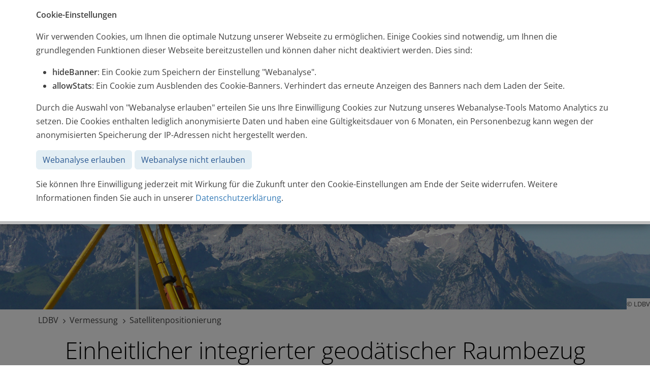

--- FILE ---
content_type: text/html
request_url: https://www.adbv-nuernberg.de/vermessung/satellitenpositionierung/raumbezug.html
body_size: 12968
content:

<!DOCTYPE HTML>
<html lang="de">
    <head>
        <meta name="GENERATOR" content="IMPERIA 11.4.5_1" />

        <meta charset="utf-8">
        <meta name="viewport" content="width=device-width, initial-scale=1">
        <title>Integrierter Raumbezug</title>

        <meta http-equiv="Content-Type" content="text/html; charset=utf-8" />
        <meta name="keywords" content="Integrierter Raumbezug, SAPOS, Satellitenpositionierung, Höhenbezugssystem, GCG2016, DHHN2016, Deutsches Haupthöhennetz, Quasigeoid, ETRS89, ETRS89/DREF91" />
        <meta name="description" content="Am 01.12.2016 begann mit einer deutschlandweiten Neujustierung des SAPOS-Referenzstationsnetzes die Einführung des einheitlichen integrierten geodätischen Raumbezugs 2016. Diese wurde bis zum 30.06.2017 mit der Umstellung der amtlichen Höhen auf das neue amtliche Höhenbezugssystem Deutsches Haupthöhennetz 2016 (DHHN2016) abgeschlossen.  " />

            <link rel="stylesheet" type="text/css" href="/css/vendor/swiper-bundle.min.css" />
            <link rel="stylesheet" type="text/css" href="/css/styles.css" />
            <link rel="stylesheet" type="text/css" href="/css/print.css" media="print"/>
            <script src="/js/vendor/swiper-bundle.min.js" type="text/javascript"></script>
            <script src="/js/app.min.js" type="text/javascript"></script>

        <meta name="X-Imperia-Live-Info" content="6a72e637-b443-a9bd-93d0-aea6371ab011/2/288/951/1371" />
    








</head>
<body>
<div id="page">






<!--multilang_start-->

    <!--IFTS_NO_PARSE-->
<header id="header">
    <div class="container">
        <div class="header-inner">
            <div class="row">
                <div class="col-sm-12 col-md-6 col-lg-6 col-xl-4">
                    <nav class="nav-accessibility" aria-label="Servicenavigation">
                        <ul class="">
                            <li><a href="/" target="_self" title="Startseite">Startseite</a></li>
                            








    <!--multilang_start-->

        <li>
                <a href="/service/kontakt/" target="_self" title="Kontakt">Kontakt</a>
        </li>

        <li>
                <a href="/service/glossar/" target="_self" title="Glossar">Glossar</a>
        </li>

        <li>
                <a href="/service/english.html" target="_self" title="English">English</a>
        </li>


<!--multilang_end-->
    
    






                        </ul>

                    </nav>
                </div>
                <div class="col-sm-12 col-md-6 col-lg-6 col-xl-4">
                    <nav class="nav-accessibility" aria-label="Leichte Sprache und Social Media Kanäle">
                    <ul>
                            <li class="">

                            </li>

                            <li class="">
                                <a href="/service/gebaerdenvideo.html" title="Gebärdenvideos">
                                    <img src="/images/gebaerdensprache.svg" width="20" alt="Icon für Gebärdensprachvideo" />
                                </a>
                            </li>
                            <li class="d-none d-lg-block">
                                <a href="/service/leichte_sprache.html" title="Informationen zur leichten Sprache">
                                    <img src="/images/Icon-leichteSprache.svg" width="20" alt="Icon für Informationen zur leichten Sprache" />
                                </a>
                            </li>

                            <li class="">
                                <a href="/service/datenschutz_youtube.html" title="YouTube-Channel der Bayerischen Vermessungsverwaltung">
                                    <img src="/images/icon_youtube.svg" width="26" height="18" alt="Icon für YouTube-Channel der Bayerischen Vermessungsverwaltung" />
                                </a>
                            </li>
                            <li class="">
                                <a href="/service/datenschutz_facebook.html" title="Facebook-Channel der Bayerischen Vermessungsverwaltung">
                                    <img src="/images/icon_facebook.svg" width="18" height="18" alt="Link für Facebook-Channel der Bayerischen Vermessungsverwaltung" />
                                </a>
                            </li>
                            <li class="">
                                <a href="/service/datenschutz_instagram.html" title="Instagram-Channel der Bayerischen Vermessungsverwaltung">
                                    <img src="/images/icon_instagram.svg" width="18" height="18" alt="Icon für Instagram-Channel der Bayerischen Vermessungsverwaltung" />
                                </a>
                            </li>
                        </ul>
                    </nav>
                </div>
                <div class="col-sm-12 col-md-12 col-lg-12 col-xl-4">
                    <div class="inner-col header-logo text-end">

                        <a href="/index.html" title="zur Startseite">
                            <div class="header-logo-img">
                                <img src="/images/grosses_staatswappen.svg" width="107" alt="Landesamt für Digitalisierung, Breitband und Vermessung" />
                            </div>
                        </a>
                    </div>
                </div>
            </div>
        </div>
    </div>
</header>
<div class="modal fade" id="textzoomModal" aria-labelledby="textzoomModalLabel" aria-hidden="true" tabindex="-1">
    <div class="modal-dialog">
        <div class="modal-content">
            <div class="modal-header">
                <span class="modal-title">Informationen zur Schriftgröße</span>
                <button type="button" class="btn-close" data-bs-dismiss="modal" aria-label="Schließen"></button>
            </div>
            <div class="modal-body">
                <div class="row">
                    <div class="col">
                        <h1 class="headline">Informationen zur Schriftgröße</h1>
                        <h2 class="subheadline">Vergrößern und Verkleinern der Seitenansicht</h2>
                    </div>
                </div>
                <div class="row">
                    <div class="col-md-6">
                        <p>Moderne Browser bieten die Möglichkeit zum Vergrößern und Verkleinern der Seitenansicht. Der Webauftritt des Landesamtes für Digitalisierung, Breitband und Vermessung verzichtet deshalb auf eine eigene Funktion zur Vergrößerung von Schrift und Bild.</p>
                        <p>Die Größe der Seitenansicht kann mittels Browser stufenweise verändert werden.</p>
                        <p>Wenn Ihr Browser keine Schaltfläche (zum Beispiel eine Lupe) zur Vergrößerung anbietet, können Sie die Inhaltsseiten (Text sowie Bilder) auch einfach mit Hilfe Ihrer Tastatur verändern.</p>
                        <p>Hinweis: Veränderungen an der Größendarstellung der Webseite können eventuell zu kleinen Verwerfungen im Layout führen. Bilder erscheinen bei Vergrößerungen möglicherweise pixelig und verschwommen.</p>
                    </div>
                    <div class="col-md-6">
                        <ul>
                            <li><strong>Vergrößern:</strong>
                                Halten Sie die Taste < Strg > gedrückt und drücken Sie zusätzlich ein- beziehungsweise mehrfach die Plus-Taste < + >. Die Ansicht wird nun stufenweise vergrößert.
                            </li>
                            <li><strong>Verkleinern:</strong>
                                Halten Sie die Taste < Strg > gedrückt und drücken Sie zusätzlich ein- beziehungsweise mehrfach die Minus-Taste < - >. Die Ansicht wird nun stufenweise verkleinert.
                            </li>
                            <li><strong>Ursprüngliche Größe wiederherstellen:</strong>
                                Drücken Sie die Taste < Strg > und zusätzlich die Taste Null < 0 >.
                            </li>
                        </ul>
                    </div>
                </div>
            </div>
            <div class="modal-footer">
                <button type="button" class="btn btn-default" data-bs-dismiss="modal">Schließen</button>
            </div>
        </div>
    </div>
</div>

<nav class="main-nav primary-bg js-main-nav" id="mainNav" aria-label="Hauptnavigation">
    <div class="nav-bar-mobile d-lg-none">
        <div class="container d-lg-none">
            <div class="row">
                <div class="col-4 d-flex justify-content-start mobileIcons">
                    <a href="/" class="btn" aria-label="zur Startseite"><i class="fa-solid fa-home fa-lg"></i></a>
                    <a href="/service/leichte_sprache.html" aria-label="Leichte Sprache" class="btn"><i class="fa-solid fa-book-open-reader fa-lg"></i></a>
                </div>
                <div class="col-8 d-flex justify-content-end">
                    <div class="TwoSearches">
                        <button class="btn desktop-department-trigger pointer" role="button" data-form="web-search" aria-label="Suche öffnen"><i class="icon-search" aria-hidden="true"> Suche</i></button>
                        <span class="vertdivider">|</span>
                        <button class="btn desktop-department-trigger pointer" data-form="office-search-header">Ämter<i class="hidden-xxs hidden-xs hidden-sm">-Suche</i></button>
                    </div>
                    <button class="btn btn-nav-mobile js-btn-nav-mobile js-first-focusable" title="Hauptmenü" aria-label="Hauptmenü" aria-controls="mainNavMenu" aria-haspopup="dialog" aria-expanded="false">
                        <i class="fa-solid fa-bars fa-2x"></i>
                    </button>
                </div>
            </div>
       </div>
    </div>
<div class="main-nav-menu" id="mainNavMenu">
    <div class="container nav-container d-none d-lg-flex justify-content-between align-items-center">


                <ul class="level-1">
                        <li class="list-item js-menu">

            <button class="btn btn-menu js-btn-menu" aria-controls="main-mega-0" aria-expanded="false" aria-haspopup="true">
                Digitalisierung
                <i class="fa-solid fa-angle-down icon-m d-lg-none"></i>
            </button>

            
        <div class="mega-menu primary-bg js-mega-menu" >
            <div class="container">

                <div class="mega-menu-header align-items-center row">

                    <div class="col-auto ms-auto">
                        <button class="btn btn-link js-btn-close" aria-label="Schließen">
                           <i class="fa-solid fa-xmark "></i>
                        </button>
                    </div>
                </div>


                <ul class="menu-list level2 row">
                            <li class="list-item col-lg-4">
                    <a href="/digitalisierung/itdlz/" title="IT-Dienstleistungszentrum des Freistaats Bayern">IT-Dienstleistungszentrum des Freistaats Bayern</a>

        </li>
        <li class="list-item col-lg-4">
                    <a href="/digitalisierung/bitv/" title="Barrierefreiheit nach BayDiV">Barrierefreiheit nach BayDiV</a>

        </li>
        <li class="list-item col-lg-4">
                    <a href="/digitalisierung/gdi/" title="Geodateninfrastruktur Bayern">Geodateninfrastruktur Bayern</a>

        </li>
        <li class="list-item col-lg-4">
                    <a href="/digitalisierung/bayernlab/" title="BayernLabs">BayernLabs</a>

        </li>
        <li class="list-item col-lg-4">
                    <a href="/digitalisierung/foerdervollzugheimat/" title="Fördervollzug Heimat">Fördervollzug Heimat</a>

        </li>

                </ul>
            </div>
        </div>
            <li class="list-item js-menu">

            <button class="btn btn-menu js-btn-menu" aria-controls="main-mega-0" aria-expanded="false" aria-haspopup="true">
                Breitband
                <i class="fa-solid fa-angle-down icon-m d-lg-none"></i>
            </button>

            
        <div class="mega-menu primary-bg js-mega-menu" >
            <div class="container">

                <div class="mega-menu-header align-items-center row">

                    <div class="col-auto ms-auto">
                        <button class="btn btn-link js-btn-close" aria-label="Schließen">
                           <i class="fa-solid fa-xmark "></i>
                        </button>
                    </div>
                </div>


                <ul class="menu-list level2 row">
                            <li class="list-item col-lg-4">
                    <a href="/breitband/breitbandzentrum/" title="Bayerisches Breitbandzentrum Amberg">Bayerisches Breitbandzentrum Amberg</a>

        </li>
        <li class="list-item col-lg-4">
                    <a href="/breitband/management/" title="Breitbandmanager">Breitbandmanager</a>

        </li>
        <li class="list-item col-lg-4">
                    <a href="/breitband/bayernwlan/" title="BayernWLAN Zentrum Straubing">BayernWLAN Zentrum Straubing</a>

        </li>

                </ul>
            </div>
        </div>
            <li class="list-item js-menu">

            <button class="btn btn-menu js-btn-menu" aria-controls="main-mega-0" aria-expanded="false" aria-haspopup="true">
                Vermessung
                <i class="fa-solid fa-angle-down icon-m d-lg-none"></i>
            </button>

            
        <div class="mega-menu primary-bg js-mega-menu" >
            <div class="container">

                <div class="mega-menu-header align-items-center row">

                    <div class="col-auto ms-auto">
                        <button class="btn btn-link js-btn-close" aria-label="Schließen">
                           <i class="fa-solid fa-xmark "></i>
                        </button>
                    </div>
                </div>


                <ul class="menu-list level2 row">
                            <li class="list-item col-lg-4">
                    <a href="/vermessung/amtsuche/" title="Ämter für Digitalisierung, Breitband und Vermessung">Ämter für Digitalisierung, Breitband und Vermessung</a>

        </li>
        <li class="list-item col-lg-4">
                    <a href="/vermessung/bvv/" title="Bayerische Vermessungsverwaltung">Bayerische Vermessungsverwaltung</a>

        </li>
        <li class="list-item col-lg-4">
                    <a href="/vermessung/adv/" title="Arbeitsgemeinschaft der Vermessungsverwaltungen">Arbeitsgemeinschaft der Vermessungsverwaltungen</a>

        </li>
        <li class="list-item col-lg-4">
                    <a href="/vermessung/zshh/" title="Zentrale Stelle Hauskoordinaten und Hausumringe">Zentrale Stelle Hauskoordinaten und Hausumringe</a>

        </li>
        <li class="list-item col-lg-4">
                    <a href="/vermessung/bodensee/" title="Bodensee Geodatenpool">Bodensee Geodatenpool</a>

        </li>
        <li class="list-item col-lg-4">
                    <a href="/vermessung/grundstck/" title="Grundstück &amp; Bauen">Grundstück &amp; Bauen</a>

        </li>
        <li class="list-item col-lg-4">
                    <a href="/vermessung/kataster/" title="Kataster">Kataster</a>

        </li>
        <li class="list-item col-lg-4">
                    <a href="/vermessung/feldgeschworene/" title="Feldgeschworene">Feldgeschworene</a>

        </li>
        <li class="list-item col-lg-4">
                    <a href="/vermessung/satellitenpositionierung/" title="Satellitenpositionierung">Satellitenpositionierung</a>

        </li>
        <li class="list-item col-lg-4">
                    <a href="/vermessung/luftbilder/" title="Bayerisches Landesluftbildzentrum">Bayerisches Landesluftbildzentrum</a>

        </li>
        <li class="list-item col-lg-4">
                    <a href="/vermessung/alkis/" title="AFIS-ALKIS-ATKIS">AFIS-ALKIS-ATKIS</a>

        </li>
        <li class="list-item col-lg-4">
                    <a href="/vermessung/utm_umstellung/" title="ETRS89/UTM-Umstellung">ETRS89/UTM-Umstellung</a>

        </li>

                </ul>
            </div>
        </div>
            <li class="list-item js-menu">

            <button class="btn btn-menu js-btn-menu" aria-controls="main-mega-0" aria-expanded="false" aria-haspopup="true">
                Aktuelles
                <i class="fa-solid fa-angle-down icon-m d-lg-none"></i>
            </button>

            
        <div class="mega-menu primary-bg js-mega-menu" >
            <div class="container">

                <div class="mega-menu-header align-items-center row">

                    <div class="col-auto ms-auto">
                        <button class="btn btn-link js-btn-close" aria-label="Schließen">
                           <i class="fa-solid fa-xmark "></i>
                        </button>
                    </div>
                </div>


                <ul class="menu-list level2 row">
                            <li class="list-item col-lg-4">
                    <a href="/aktuell/termine/" title="Termine / Veranstaltungen">Termine / Veranstaltungen</a>

        </li>
        <li class="list-item col-lg-4">
                    <a href="/aktuell/archiv/" title="Meldungen">Meldungen</a>

        </li>
        <li class="list-item col-lg-4">
                    <a href="/aktuell/ausstellungen/" title="Ausstellungen">Ausstellungen</a>

        </li>
        <li class="list-item col-lg-4">
                    <a href="/aktuell/galerie/" title="Kunstgalerie">Kunstgalerie</a>

        </li>
        <li class="list-item col-lg-4">
                    <a href="/service/newsletter" title="Newsletter">Newsletter</a>

        </li>

                </ul>
            </div>
        </div>
            <li class="list-item js-menu">

            <button class="btn btn-menu js-btn-menu" aria-controls="main-mega-0" aria-expanded="false" aria-haspopup="true">
                Produkte
                <i class="fa-solid fa-angle-down icon-m d-lg-none"></i>
            </button>

            
        <div class="mega-menu primary-bg js-mega-menu" >
            <div class="container">

                <div class="mega-menu-header align-items-center row">

                    <div class="col-auto ms-auto">
                        <button class="btn btn-link js-btn-close" aria-label="Schließen">
                           <i class="fa-solid fa-xmark "></i>
                        </button>
                    </div>
                </div>


                <ul class="menu-list level2 row">
                            <li class="list-item col-lg-4">
                    <a href="https://geodaten.bayern.de/opengeodata/" title="OpenData">OpenData</a>

        </li>
        <li class="list-item col-lg-4">
                    <a href="/produkte/dienste/" title="Dienste &amp; Anwendungen">Dienste &amp; Anwendungen</a>

        </li>
        <li class="list-item col-lg-4">
                    <a href="/produkte/karten/" title="Karten">Karten</a>

        </li>
        <li class="list-item col-lg-4">
                    <a href="/produkte/landschaftsinformationen/" title="Landschaftsinformationen">Landschaftsinformationen</a>

        </li>
        <li class="list-item col-lg-4">
                    <a href="/produkte/liegenschaftsinformationen/" title="Liegenschaftsinformationen">Liegenschaftsinformationen</a>

        </li>
        <li class="list-item col-lg-4">
                    <a href="/produkte/luftbilder/" title="Luftbilder">Luftbilder</a>

        </li>
        <li class="list-item col-lg-4">
                    <a href="/produkte/weitere/" title="Weitere Geodaten">Weitere Geodaten</a>

        </li>
        <li class="list-item col-lg-4">
                    <a href="/produkte/nutzungsrechte_kosten/" title="Nutzungsrechte und Kosten">Nutzungsrechte und Kosten</a>

        </li>
        <li class="list-item col-lg-4">
                    <a href="/produkte/testdaten/" title="Testdaten">Testdaten</a>

        </li>

                </ul>
            </div>
        </div>
            <li class="list-item js-menu">

            <button class="btn btn-menu js-btn-menu" aria-controls="main-mega-0" aria-expanded="false" aria-haspopup="true">
                Service
                <i class="fa-solid fa-angle-down icon-m d-lg-none"></i>
            </button>

            
        <div class="mega-menu primary-bg js-mega-menu" >
            <div class="container">

                <div class="mega-menu-header align-items-center row">

                    <div class="col-auto ms-auto">
                        <button class="btn btn-link js-btn-close" aria-label="Schließen">
                           <i class="fa-solid fa-xmark "></i>
                        </button>
                    </div>
                </div>


                <ul class="menu-list level2 row">
                            <li class="list-item col-lg-4">
                    <a href="/service/kontakt/" title="Kontakt">Kontakt</a>

        </li>
        <li class="list-item col-lg-4">
                    <a href="/service/web/" title="Webanwendungen">Webanwendungen</a>

        </li>
        <li class="list-item col-lg-4">
                    <a href="/service/druck-medien/" title="Druck- und Medienzentrum">Druck- und Medienzentrum</a>

        </li>
        <li class="list-item col-lg-4">
                    <a href="/service/publikationen/" title="Publikationen">Publikationen</a>

        </li>
        <li class="list-item col-lg-4">
                    <a href="/service/newsletter/" title="Newsletter">Newsletter</a>

        </li>
        <li class="list-item col-lg-4">
                    <a href="/service/geodaten/" title="Geodaten für Universitäten und Hochschulen">Geodaten für Universitäten und Hochschulen</a>

        </li>
        <li class="list-item col-lg-4">
                    <a href="/service/grundsteuer/" title="Grundsteuer">Grundsteuer</a>

        </li>
        <li class="list-item col-lg-4">
                    <a href="/service/glossar/" title="Glossar">Glossar</a>

        </li>
        <li class="list-item col-lg-4">
                    <a href="/service/stelle/" title="Zuständige Stelle">Zuständige Stelle</a>

        </li>
        <li class="list-item col-lg-4">
                    <a href="/service/sammlungen/" title="Gesetze und Links">Gesetze und Links</a>

        </li>
        <li class="list-item col-lg-4">
                    <a href="/service/barrierefreiheit_erklaerung/" title="Erklärung zur Barrierefreiheit">Erklärung zur Barrierefreiheit</a>

        </li>

                </ul>
            </div>
        </div>
            <li class="list-item js-menu">

            <button class="btn btn-menu js-btn-menu" aria-controls="main-mega-0" aria-expanded="false" aria-haspopup="true">
                Presse
                <i class="fa-solid fa-angle-down icon-m d-lg-none"></i>
            </button>

            
        <div class="mega-menu primary-bg js-mega-menu" >
            <div class="container">

                <div class="mega-menu-header align-items-center row">

                    <div class="col-auto ms-auto">
                        <button class="btn btn-link js-btn-close" aria-label="Schließen">
                           <i class="fa-solid fa-xmark "></i>
                        </button>
                    </div>
                </div>


                <ul class="menu-list level2 row">
                            <li class="list-item col-lg-4">
                    <a href="/presse/pressemitteilungen/" title="Pressemitteilungen">Pressemitteilungen</a>

        </li>
        <li class="list-item col-lg-4">
                    <a href="/presse/pressebilder/" title="Pressebilder">Pressebilder</a>

        </li>
        <li class="list-item col-lg-4">
                    <a href="/presse/mediathek/" title="Mediathek">Mediathek</a>

        </li>
        <li class="list-item col-lg-4">
                    <a href="/presse/pressekontakt/" title="Pressekontakt">Pressekontakt</a>

        </li>

                </ul>
            </div>
        </div>
            <li class="list-item js-menu">

            <button class="btn btn-menu js-btn-menu" aria-controls="main-mega-0" aria-expanded="false" aria-haspopup="true">
                Job &amp; Karriere
                <i class="fa-solid fa-angle-down icon-m d-lg-none"></i>
            </button>

            
        <div class="mega-menu primary-bg js-mega-menu" >
            <div class="container">

                <div class="mega-menu-header align-items-center row">

                    <div class="col-auto ms-auto">
                        <button class="btn btn-link js-btn-close" aria-label="Schließen">
                           <i class="fa-solid fa-xmark "></i>
                        </button>
                    </div>
                </div>


                <ul class="menu-list level2 row">
                            <li class="list-item col-lg-4">
                    <a href="/job/stellenangebote/" title="Stellenangebote">Stellenangebote</a>

        </li>
        <li class="list-item col-lg-4">
                    <a href="https://goforit.bayern.de/" title="IT-Karriere">IT-Karriere</a>

        </li>
        <li class="list-item col-lg-4">
                    <a href="https://www.bayern-insider.de/ausbildung.html" title="Ausbildung">Ausbildung</a>

        </li>
        <li class="list-item col-lg-4">
                    <a href="https://www.bayern-insider.de/praktikum.html" title="Praktikum">Praktikum</a>

        </li>
        <li class="list-item col-lg-4">
                    <a href="/job/studienfoerderung/" title="IT-Studienförderung">IT-Studienförderung</a>

        </li>
        <li class="list-item col-lg-4">
                    <a href="https://www.bayern-insider.de/duales_studium.html" title="Duales Studium">Duales Studium</a>

        </li>
        <li class="list-item col-lg-4">
                    <a href="https://www.bayern-insider.de/berufseinstieg.html" title="Berufseinstieg BEng/MEng">Berufseinstieg BEng/MEng</a>

        </li>
        <li class="list-item col-lg-4">
                    <a href="/job/bachelor_master/" title="Studienabschlussarbeiten">Studienabschlussarbeiten</a>

        </li>
        <li class="list-item col-lg-4">
                    <a href="/job/schule/" title="Schule">Schule</a>

        </li>

                </ul>
            </div>
        </div>
            <li class="list-item js-menu">

            <button class="btn btn-menu js-btn-menu" aria-controls="main-mega-0" aria-expanded="false" aria-haspopup="true">
                Über uns
                <i class="fa-solid fa-angle-down icon-m d-lg-none"></i>
            </button>

            
        <div class="mega-menu primary-bg js-mega-menu" >
            <div class="container">

                <div class="mega-menu-header align-items-center row">

                    <div class="col-auto ms-auto">
                        <button class="btn btn-link js-btn-close" aria-label="Schließen">
                           <i class="fa-solid fa-xmark "></i>
                        </button>
                    </div>
                </div>


                <ul class="menu-list level2 row">
                            <li class="list-item col-lg-4">
                    <a href="/ueberuns/aufgaben_ziele_werte/" title="Aufgaben, Ziele &amp; Werte">Aufgaben, Ziele &amp; Werte</a>

        </li>
        <li class="list-item col-lg-4">
                    <a href="/ueberuns/organisation/" title="Organisation">Organisation</a>

        </li>
        <li class="list-item col-lg-4">
                    <a href="/ueberuns/standorte_ldbv/" title="Standorte des LDBV">Standorte des LDBV</a>

        </li>
        <li class="list-item col-lg-4">
                    <a href="/vermessung/amtsuche/" title="Standorte der ÄDBV">Standorte der ÄDBV</a>

        </li>
        <li class="list-item col-lg-4">
                    <a href="/ueberuns/geschichte/" title="Geschichte und Sammlungen">Geschichte und Sammlungen</a>

        </li>

                </ul>
            </div>
        </div>

        </ul>


        <ul class="level-1 d-none d-lg-flex desktop-search d-flex align-items-center pull-right">
            <li>
                <button id="foc" class="btn desktop-search-trigger" data-form="web-search" aria-label="Suche öffnen"><i class="fa-solid fa-magnifying-glass" aria-hidden="true"></i> Suche</button
            </li>
            <li>
                <span class="vertdivider">|</span>
                <button id="foc2" type="button" class="btn desktop-department-trigger pointer" data-form="office-search-header">Ämter<i class="hidden-xxs hidden-xs hidden-sm">-Suche</i></button>
            </li>
        </ul>

    </div>
</div>
</nav>

<div class="search-forms office-search-header">
    <div class="search-outer">
        <div class="container">
            <form method="get" action="/vermessung/amtsuche/">
                <label for="search" class="visually-hidden">Suchbegriff eingeben</label>
                <input id="inputAmt" type="text" placeholder="Finden Sie ihr Amt über PLZ oder Ort..." class="form-control form-search" data-name="search" name="search" />
            </form>
            <button id="lostButtonAmt" class="closeForm btn btn-link" aria-label="Suche ausblenden"><span class="hide-wai"></span></button>
        </div>
    </div>
</div>
<div class="container-fluid search-forms web-search">
    <div class="search-outer">
        <div class="container">
            <form method="post" action="/search">
                <label for="SEARCH" class="visually-hidden">Suchbegriff eingeben</label>
                <input id="inputSearch" type="text" placeholder="Suchbegriff eingeben" class="form-control form-search" name="SEARCH" />
            </form>
            <button id="lostButton"  class="closeForm btn btn-link foc" aria-label="Suche ausblenden"><span class="hide-wai"></span></button>
        </div>
    </div>
</div>



    <!-- Flex: imageslider -->
<div class="swiper globalswiper">
    <ul class="swiper-wrapper">

        <li class="swiper-slide">
            <div class="slider-image" style="background-image: url('/mam/ldbv/bilder/slider_sapos_antenne_zugspitze_sommer.jpg')">
            </div>
            <div class="swiper-note">© LDBV</div>
        </li>

    </ul>
        <div class="swiper-button-prev icon-angle-left"></div>
        <div class="swiper-button-next icon-angle-right"></div>
        <div class="swiper-pagination"></div>
</div>

<!-- /Flex: imageslider -->




    <div class="container">
        <ol class="breadcrumbs">
                            <li  class="">LDBV</a></li>
                        <li  class="">Vermessung</a></li>
                        <li class="active">Satellitenpositionierung</li>
        



        </ol>
    </div>

<!--IFTS_PARSE-->


    <main>
        <article>
            <section>
                <!-- Flex: headline -->

<div class="container">
    <div class="fm-custom fm-headline">
            <h1 class="text-center">Einheitlicher integrierter geodätischer Raumbezug</h1>
    </div>
</div>

<!-- /Flex: headline -->


<!-- Flex: headline -->

<div class="container">
    <div class="fm-custom fm-headline">
            <div class="h2 text-center">Amtliches geodätisches Raumbezugssystem</div>
    </div>
</div>

<!-- /Flex: headline -->


<!-- Flex: horizontaleLinie -->

<div class="container">
        <hr>

</div>


<!-- /Flex: horizontaleLinie --><!-- Flex: textmulticol2 -->


<div class="container">
    <div class="multicol-new fm-custom fm-multicol colour-transparent">
        <div class="row">

            <div class="col-md">
                <div class="inner-col image-pos-top">
                    <div class="textmulticol-text">
                                <p>Die Arbeitsgemeinschaft der Vermessungsverwaltungen der L&auml;nder der Bundesrepublik Deutschland (AdV) hat einen einheitlichen integrierten geod&auml;tischen Raumbezug des amtlichen Vermessungswesens in der Bundesrepublik Deutschland festgelegt. Damit stellen die Vermessungsverwaltungen ein einheitliches amtliches geod&auml;tisches Raumbezugssystem f&uuml;r Lage, H&ouml;he und Schwere bereit.</p>

<p>Durch die Verkn&uuml;pfung von dreidimensionalem Raumbezug mit der physikalischen H&ouml;he und Schwere wird damit erstmals ein integrierter geod&auml;tischer Raumbezug definiert, der allen Nutzer von Geodaten&nbsp;viele Vorteile bringt, wie z.B. die Bestimmung physikalischer H&ouml;hen mit den SAPOS-Diensten.<br />
Der geod&auml;tische Raumbezug wird in Bayern durch das Landesamt f&uuml;r Digitalisierung, Breitband und Vermessung bereitgestellt und mit folgenden Komponenten realisiert:</p>


                    </div>
                </div>
            </div>

            <div class="col-md">
                <div class="inner-col image-pos-top">
                    <div class="textmulticol-text">
                                <ul>
	<li class="divabsatz">Das Deutsche Haupth&ouml;hennetz 2016 (DHHN2016)&nbsp;als amtliches H&ouml;henbezugssystem</li>
	<li class="divabsatz">Das SAPOS-Referenzstationsnetz (RSN) im amtlichen geod&auml;tischen Bezugsrahmen des ETRS89/DREF91</li>
	<li class="divabsatz">Das Geod&auml;tische Grundnetz (GGN) im amtlichen geod&auml;tischen Bezugsrahmen des ETRS89/DREF91</li>
	<li class="divabsatz">Das German Combined QuasiGeoid 2016 (GCG2016)&nbsp;der AdV als amtliche H&ouml;henreferenzfl&auml;che</li>
	<li>Das Deutsche Hauptschwerenetz 2016 (DHSN2016)&nbsp;als amtlicher&nbsp;Schwerebezugsrahmen</li>
</ul>


                    </div>
                </div>
            </div>

            <div class="col-md">
                <div class="inner-col image-pos-top">
                    <div class="textmulticol-text">
                                <p>Als Ergebniss dieser Messungen werden verbesserte Koordinaten im amtlichen Bezugsrahmen des&nbsp;ETRS89/DREF91 f&uuml;r die SAPOS-Referenzstationen eingef&uuml;hrt. Dies erfolgt als sogenannte neue Realisierung. Zuletzt erfolgte auf Basis der bundesweiten GNSS-Kampagne 2021 am 01.07.2025 die Einf&uuml;hrung der Realisierung 2025 mit der Bezeichnung&nbsp;ETRS89/DREF91 (R2025). Die Koordinaten der bayerischen Referenzstationen sowie die Ergebnisse der SAPOS- und LFPS-Dienste haben sich dabei innerhalb der spezifizierten Genauigkeiten (siehe <a href="https://www.adv-online.de/AdV-Produkte/Integrierter-geodaetischer-Raumbezug/SAPOS/" target="_blank" title="Produktinformationen">SAPOS-Produktdefinition</a>) im Bereich von wenigen Millimetern ge&auml;ndert. Mit der Realisierung 2025 wird die bisherige Realisierung 2016 abgel&ouml;st, die auf der bundesweiten GNSS-Kampagne 2008 basierte.</p>


                    </div>
                </div>
            </div>

        </div>
    </div>
</div>

<!-- /Flex: textmulticol2 -->
<!-- Flex: horizontaleLinie -->

<div class="container">
        <hr>

</div>


<!-- /Flex: horizontaleLinie --><!-- Flex: headline -->

<div class="container">
    <div class="fm-custom fm-headline">
            <h2 class="text-center">Komponenten des amtlichen geodätischen Raumbezugssystems</h2>
    </div>
</div>

<!-- /Flex: headline -->


<!-- Flex: textmulticol2 -->


<div class="container">
    <div class="multicol-new fm-custom fm-multicol colour-transparent">
        <div class="row">

            <div class="col-md">
                <div class="inner-col image-pos-top">
                    <div class="textmulticol-text">
                                <ul>
	<li>Der bayerische Anteil des Deutschen Haupth&ouml;hennetzes DHHN2016 besteht aus ca. 26.600 H&ouml;henfestpunkten 1. Ordnung. Die amtlichen H&ouml;hen der H&ouml;henfestpunkte werden als Normalh&ouml;hen &uuml;ber Normalh&ouml;hen-Null (NHN)&nbsp;&uuml;ber&nbsp;den&nbsp;<a href="https://www.ldbv.bayern.de/mam/ldbv/dateien/auszug_afis.pdf" target="_blank" title="Auszug AFIS">Auszug aus dem amtlichen Festpunkinformationssystem</a>&nbsp;(pdf, 400 kB) abgegeben.</li>
	<li class="MsoPlainText">Das bayerische SAPOS-Referenzstationsnetz (RSN) besteht aus 36&nbsp;Stationen. Als Grundlage f&uuml;r die&nbsp;SAPOS-Dienste stellen die SAPOS-Referenzstationen den Nutzern den amtlichen Bezugsrahmen ETRS89/DREF91 bereit.</li>
	<li class="MsoPlainText">Das Geod&auml;tische Grundnetz (GGN) besteht aus 55 bayerischen Rahmennetzpunkten sowie weiteren 55 nachverdichteten Grundnetzpunkten. Diese realisieren und sichern dauerhaft den amtlichen Bezugsrahmen des&nbsp;ETRS89/DREF91 und sind nicht f&uuml;r die &ouml;ffentliche Verwendung freigegeben.</li>
	<li>Das&nbsp;German Combined Quasigeoid&nbsp;<a href="https://gdz.bkg.bund.de/index.php/default/quasigeoid-der-bundesrepublik-deutschland-quasigeoid.html">GCG2016</a>&nbsp;ist ein Modell, das&nbsp;den Verlauf des Nullniveaus der amtlichen H&ouml;henbezugsfl&auml;che in Deutschland beschreibt. Es gibt den Unterschied zwischen dem bei Vermessungen mit Satellitennavigationssystemen&nbsp;verwendeten Referenzellipsoid GRS80&nbsp;und der amtlichen H&ouml;henbezugsfl&auml;che in H&ouml;he des Amsterdamer Pegels an und erm&ouml;glicht somit die passpunktfreie Bestimmung von physikalischen H&ouml;hen im H&ouml;henbezugsrahmen DHHN2016 mittels satellitengeod&auml;tischer&nbsp;Verfahren mit&nbsp;Zentimertgenauigkeit.</li>
	<li>75 bayerische Schwerefestpunkte des Deutschen Hauptschwerenetzes DHSN2016 dienen als Anschluss f&uuml;r relativ-gravimetrische Messungen.</li>
</ul>


                    </div>
                </div>
            </div>

        </div>
    </div>
</div>

<!-- /Flex: textmulticol2 -->
<!-- Flex: horizontaleLinie -->

<div class="container">
        <hr>

</div>


<!-- /Flex: horizontaleLinie --><!-- Flex: headline -->

<div class="container">
    <div class="fm-custom fm-headline">
            <h2 class="text-center">Realisierungen des amtlichen Bezugsrahmens ETRS89/DREF91</h2>
    </div>
</div>

<!-- /Flex: headline -->


<!-- Flex: textmulticol2 -->


<div class="container">
    <div class="multicol-new fm-custom fm-multicol colour-transparent">
        <div class="row">

            <div class="col-md">
                <div class="inner-col image-pos-top">
                    <div class="textmulticol-text">
                                <p>Da sowohl geodynamische Prozesse als auch anthropogene Einfl&uuml;sse zu stetigen Ver&auml;nderungen der<br />
Erdoberfl&auml;che und damit zu &Auml;nderungen der Geometrie der mit ihr verbundenen Festpunktfelder<br />
f&uuml;hren, ist eine regelm&auml;&szlig;ige &Uuml;berwachung und Fortschreibung ihrer Koordinaten eine permanente<br />
Aufgabe der Landesvermessungen. Neben diesen Deformationen der Erdoberfl&auml;che sind bei den SAPOS-Referenzstationen auch &Auml;nderungen der Stationshardware (z. B. GNSS-Antennen) eine h&auml;ufige Ursache f&uuml;r Ver&auml;nderungen der Koordinaten.</p>

<p>Deshalb werden von Zeit zu Zeit hochgenaue satellitengeod&auml;tische Messungen durch bundesweite GNSS-Kampagnen durchgef&uuml;hrt.&nbsp;</p>


                    </div>
                </div>
            </div>

            <div class="col-md">
                <div class="inner-col image-pos-top">
                    <div class="baguetteBoxTwo image">
                            <a href="/mam/ldbv/bilder/raumbezug_puzzle.jpg" class="quellennachweis-container" title="Integrierter Raumbezug, © LDBV">
                                <img class="d-block" src="/mam/ldbv/bilder/fittosize_660_0_6629a5c70cabd9d9230fa81c2825312b_raumbezug_puzzle.jpg" alt="ineinandergreifende Puzzleteile mit Aufschrift unterschiedlicher Lage-, Höhen- und Schwerebezugssysteme" title="Integrierter Raumbezug" />
                                <div class="bottom-right">© LDBV</div>
                            </a>

                        <div></div>
                    </div>
                    <div class="textmulticol-text">
                                

                    </div>
                </div>
            </div>

            <div class="col-md">
                <div class="inner-col image-pos-top">
                    <div class="textmulticol-text">
                                <p>Als Ergebniss dieser Messungen werden verbesserte Koordinaten im amtlichen Bezugsrahmen des&nbsp;ETRS89/DREF91 f&uuml;r die SAPOS-Referenzstationen eingef&uuml;hrt. Dies erfolgt als sogenannte neue Realisierung. Zuletzt erfolgte auf Basis der bundesweiten GNSS-Kampagne 2021 am 01.07.2025 die Einf&uuml;hrung der Realisierung 2025 mit der Bezeichnung&nbsp;ETRS89/DREF91 (R2025). Die Koordinaten der bayerischen Referenzstationen sowie die Ergebnisse der SAPOS- und LFPS-Dienste haben sich dabei innerhalb der spezifizierten Genauigkeiten (siehe <a href="https://www.adv-online.de/AdV-Produkte/Integrierter-geodaetischer-Raumbezug/SAPOS/" target="_blank" title="Produktinformationen">SAPOS-Produktdefinition (externer Link, &ouml;ffnet in neuem Tab)</a>) im Bereich von wenigen Millimetern ge&auml;ndert. Mit der Realisierung 2025 wird die bisherige Realisierung 2016 abgel&ouml;st, die auf der bundesweiten GNSS-Kampagne 2008 basierte.</p>


                    </div>
                </div>
            </div>

        </div>
    </div>
</div>

<!-- /Flex: textmulticol2 -->
<!-- Flex: horizontaleLinie -->

<div class="container">
        <hr>

</div>


<!-- /Flex: horizontaleLinie --><!-- Flex: headline -->

<div class="container">
    <div class="fm-custom fm-headline">
            <h2 class="text-center">FAQ - Häufig gestellte Fragen</h2>
    </div>
</div>

<!-- /Flex: headline -->



<div class="container">
    <div class="fm-custom fm-faq">

        <hr />
        <div class="mobile-accordion" id="acc10016">
            <div class="row">
                <div class="col-12 col-md-5" id="heading100162350">
                    <div class="inner-col cat-item-header acc-header" id="acc-header-0" aria-expanded="false" aria-controls="">
                        <strong><span class="icon icon-right-dir d-md-none"></span> Wie lauten die EPSG-Codes für die Höhenbezugssysteme</strong>
                    </div>
                </div>

                <div class="col-12 col-md-7" id="item100162350">
                    <div class="inner-col cat-item-description acc-content d-none d-md-block" aria-labelledby="acc-header-0">
                                <p>DHHN12: EPSG-Code 7699<br />
DHHN92: EPSG-Code 5783<br />
DHHN2016: EPSG-Code 7837</p>


                    </div>
                </div>

            </div>
        </div>

        <hr />
        <div class="mobile-accordion" id="acc10016">
            <div class="row">
                <div class="col-12 col-md-5" id="heading100162351">
                    <div class="inner-col cat-item-header acc-header" id="acc-header-1" aria-expanded="false" aria-controls="">
                        <strong><span class="icon icon-right-dir d-md-none"></span> Wie lauten die EPSG-Codes für das Lagebezugssystem ETRS89/DREF91</strong>
                    </div>
                </div>

                <div class="col-12 col-md-7" id="item100162351">
                    <div class="inner-col cat-item-description acc-content d-none d-md-block" aria-labelledby="acc-header-1">
                                <p><b>ETRS89/DREF91 (Realisierung 2016):</b><br />
kartesisch (X,Y,Z): EPSG-Code 10282<br />
ellipsoidisch 3D (geographische L&auml;nge und Breite, ellipsoidische H&ouml;he): EPSG-Code 10283<br />
ellipsoidisch 2D (geographische L&auml;nge und Breite): EPSG-Code 10284<br />
<br />
UTM-Zone 32 mit f&uuml;hrender Kennziffer 32N: EPSG-Code 10289 (ehemals 4647)<br />
UTM-Zone 32 ohne f&uuml;hrender Kennziffer 32N: EPSG-Code 10732 (ehemals 25832)<br />
<br />
UTM-Zone 33 mit f&uuml;hrender Kennziffer 33N: EPSG-Code 10291 (ehemals 5650)<br />
UTM-Zone 33 ohne f&uuml;hrender Kennziffer 33N: EPSG-Code 10733 (ehemals 25833)</p>

<p><b>ETRS89/DREF91 (Realisierung 2025):</b><br />
in Bearbeitung<br />
&nbsp;</p>


                    </div>
                </div>

            </div>
        </div>

        <hr />
        <div class="mobile-accordion" id="acc10016">
            <div class="row">
                <div class="col-12 col-md-5" id="heading100162352">
                    <div class="inner-col cat-item-header acc-header" id="acc-header-2" aria-expanded="false" aria-controls="">
                        <strong><span class="icon icon-right-dir d-md-none"></span> Haben Änderungen der SAPOS-Koordinaten durch die neue Realisierung 2025 Auswirkungen auf aktuelle Projekte</strong>
                    </div>
                </div>

                <div class="col-12 col-md-7" id="item100162352">
                    <div class="inner-col cat-item-description acc-content d-none d-md-block" aria-labelledby="acc-header-2">
                                <p>Da die &Auml;nderungen in der Lagekomponente nur minimal sind (wenige Millimeter), kann in der Regel in den laufenden Projekten ohne Ma&szlig;nahmen weiter gearbeitet werden. Die &Auml;nderungen der ellipsoidischen H&ouml;hen betragen regional bis zu 14 mm und liegen damit innerhalb der H&ouml;hengenauigkeit der SAPOS- und LFPS-Dienste. Diese&nbsp;H&ouml;hen&auml;nderungen f&uuml;hren au&szlig;erdem bei der Umrechnung mittels des AdV-Quasigeoids GCG2016 zu verbesserten H&ouml;hen im amtlichen H&ouml;henbezugsrahmen DHHN2016.</p>


                    </div>
                </div>

            </div>
        </div>

        <hr />
        <div class="mobile-accordion" id="acc10016">
            <div class="row">
                <div class="col-12 col-md-5" id="heading100162353">
                    <div class="inner-col cat-item-header acc-header" id="acc-header-3" aria-expanded="false" aria-controls="">
                        <strong><span class="icon icon-right-dir d-md-none"></span> Wie kann ich Höhen transformieren</strong>
                    </div>
                </div>

                <div class="col-12 col-md-7" id="item100162353">
                    <div class="inner-col cat-item-description acc-content d-none d-md-block" aria-labelledby="acc-header-3">
                                <p>Der kostenfreie Transformationsdienst unter&nbsp;<a href="https://sapos.bayern.de/coord_tm.php" target="_blank" title="Transformation">sapos.bayern.de (externer Link, &ouml;ffnet in neuem Tab)</a>&nbsp;wurde am 30.06.2017 um das neue H&ouml;henbezugssystem DHHN2016 erweitert. Dadurch k&ouml;nnen Fachdaten mit H&ouml;henbezug zwischen allen H&ouml;henbezugssystemen (DHHN12, DHHN92, DHHN2016 und ellipsoidische H&ouml;hen) umgerechnet werden.<br />
<a href="/mam/ldbv/dateien/transformationsmodelle.pdf" target="_blank" title="Transformationsmodelle">&Uuml;bersicht der Umrechnungsmodelle und deren Genauigkeiten</a>&nbsp;(pdf, 182 kB)</p>


                    </div>
                </div>

            </div>
        </div>

        <hr />
        <div class="mobile-accordion" id="acc10016">
            <div class="row">
                <div class="col-12 col-md-5" id="heading100162354">
                    <div class="inner-col cat-item-header acc-header" id="acc-header-4" aria-expanded="false" aria-controls="">
                        <strong><span class="icon icon-right-dir d-md-none"></span> Welches Höhenbezugssystem liefern die SAPOS-Dienste </strong>
                    </div>
                </div>

                <div class="col-12 col-md-7" id="item100162354">
                    <div class="inner-col cat-item-description acc-content d-none d-md-block" aria-labelledby="acc-header-4">
                                <p>Die SAPOS-Dienste liefern prim&auml;r Ergebnisse im dreidimensionalen amtlichen Bezugsrahmen ETRS89/DREF91, seit 01.07.2025 in der neuen Realisierung 2025. Diese dreidimensionalen kartesischen Koordinaten werden mittels des Rotationsellipsoids GRS80 in ellipsoidische (geometrische) H&ouml;hen umgerechnet.<br />
Durch Verwendung des aktuellen Quasi-Geoidmodells der AdV&nbsp;<a href="https://gdz.bkg.bund.de/index.php/default/quasigeoid-der-bundesrepublik-deutschland-quasigeoid.html" target="_blank" title="GCG2016">GCG2016 (externer Link, &ouml;ffnet in neuem Tab)</a>&nbsp;erh&auml;lt man physikalische H&ouml;hen im amtlichen H&ouml;henbezugsrahmen DHHN2016.</p>

<p>Die Ergebnisse des SAPOS-Berechnungsdienstes GPPS-PrO werden ebenfalls im aktuellen amtlichen H&ouml;henbezugsrahmen DHHN2016 ausgegeben.</p>

<p>Nutzer der von SAPOS-HEPS &uuml;bermittelten RTCM3-Transformationsnachricht erhalten ohne weitere Umstellungen am Rover Normalh&ouml;hen im DHHN2016.&nbsp;</p>


                    </div>
                </div>

            </div>
        </div>

        <hr />
        <div class="mobile-accordion" id="acc10016">
            <div class="row">
                <div class="col-12 col-md-5" id="heading100162355">
                    <div class="inner-col cat-item-header acc-header" id="acc-header-5" aria-expanded="false" aria-controls="">
                        <strong><span class="icon icon-right-dir d-md-none"></span> Wie kann ich die RTCM3-Transformationsnachricht verwenden</strong>
                    </div>
                </div>

                <div class="col-12 col-md-7" id="item100162355">
                    <div class="inner-col cat-item-description acc-content d-none d-md-block" aria-labelledby="acc-header-5">
                                <p>Grunds&auml;tzlich ist zu pr&uuml;fen, ob der GNSS-Empf&auml;nger geeignet ist, die von SAPOS-HEPS &uuml;bermittelte RTCM3-Transformationsnachricht zu verwenden (R&uuml;cksprache mit dem Ger&auml;tehersteller).<br />
Zur Nutzung der RTCM3-Transformationsnachricht muss bei der Konfiguration des Rovers die Option &quot;Transformationsparameter von RTCM Daten verwenden&quot; aktiviert sein. Je nach Ger&auml;tehersteller kann diese Bezeichnung variieren.</p>


                    </div>
                </div>

            </div>
        </div>

        <hr />
        <div class="mobile-accordion" id="acc10016">
            <div class="row">
                <div class="col-12 col-md-5" id="heading100162356">
                    <div class="inner-col cat-item-header acc-header" id="acc-header-6" aria-expanded="false" aria-controls="">
                        <strong><span class="icon icon-right-dir d-md-none"></span> Welche Realisierungen des amtlichen Bezugsrahmens ETRS89/DREF91 gibt es bisher</strong>
                    </div>
                </div>

                <div class="col-12 col-md-7" id="item100162356">
                    <div class="inner-col cat-item-description acc-content d-none d-md-block" aria-labelledby="acc-header-6">
                                <p>Historie ETRS89/DREF91:</p>

<ul>
	<li>Realisierung R1994: von 1994 bis 30.09.2003</li>
	<li>Realisierung R2002: von 01.10.2003&nbsp;bis 30.11.2016</li>
	<li>Realisierung R2016: von 01.12.2016 bis 30.06.2025</li>
	<li>Realisierung R2025: ab 01.07.2025</li>
</ul>


                    </div>
                </div>

            </div>
        </div>

    </div>
</div>
<!-- Flex: horizontaleLinie -->

<div class="container">
        <hr>

</div>


<!-- /Flex: horizontaleLinie --><!-- Flex: headline -->

<div class="container">
    <div class="fm-custom fm-headline">
            <h2 class="text-center">Das könnte Sie auch interessieren</h2>
    </div>
</div>

<!-- /Flex: headline -->


<!-- Flex: headline -->

<div class="container">
    <div class="fm-custom fm-headline">
            <div class="h3 text-center">Weitere Produkte des Landesamtes für Digitalisierung, Breitband und Vermessung</div>
    </div>
</div>

<!-- /Flex: headline -->


<!-- Flex: teasercard2 -->

<div class="container">
    <div class="fm-custom fm-teasercards teasercard-new">
        <ul class="teasercards-list row">

            <li class="col-12 col-md-6 col-lg-3">
                <div class="teasercard-box">
                    <div class="quellennachweis-container">
                        <img src="/mam/ldbv/bilder/fittosize_540_0_b4332c844fcd16a75fab7f667235a601_festpunkte_hfp.jpg" alt="digitale Nivellierlatte auf Höhenfestpunkt mit amtlicher Inschrift des LDBV"  title="Höhenfestpunkt" />
                        <div class="bottom-right">© LDBV</div>
                    </div>
                    <h2>Festpunkte</h2>
                    <div class="teasercard-text">
                                <p>Hochgenau bestimmte Lage-, H&ouml;hen- und Schwerefestpunkte bilden die Grundlage f&uuml;r einen einheitlichen Raumbezug.</p>

<p>Seit dem 30.06.2017 werden die H&ouml;hen der amtlichen Festpunkte in ganz Deutschland einheitlich als Normalh&ouml;hen im H&ouml;henbezugsrahmen DHHN2016 (NHN-H&ouml;hen) abgegeben.</p>


                    </div>
                    <a class="teaserlinks-box-link" href="/produkte/weitere/festpunkte.html" aria-label="Festpunkte">
                            <span aria-hidden="true" class="icon-angle-right">Mehr Erfahren</span>
                    </a>
                </div>
            </li>

            <li class="col-12 col-md-6 col-lg-3">
                <div class="teasercard-box">
                    <div class="quellennachweis-container">
                        <img src="/mam/ldbv/bilder/fittosize_540_0_04d467b0ca2d006ceae864914cd2713d_raumbezug_geoid.jpg" alt="Das Geoid in 15000 facher Überhöhung"  title="Geoid" />
                        <div class="bottom-right">© LDBV</div>
                    </div>
                    <h2>Referenzsysteme</h2>
                    <div class="teasercard-text">
                                <p>Geod&auml;tische Referenzsysteme sind Koordinatensysteme, die Lage-, H&ouml;hen- und Schwereinformationen in Raum und Zeit beschreiben.&nbsp;Sie werden durch geod&auml;tische Referenznetze umgesetzt und in verschiedenen Bereichen wie Kartographie, Geoinformation, Navigation oder der Erdbeobachtung eingesetzt.</p>

<p>Geod&auml;tische Referenzsysteme erm&ouml;glichen es, Positionen auf der Erdoberfl&auml;che und im Weltraum exakt zu bestimmen und zu vergleichen.&nbsp;Hier erfahren Sie Wissenswertes zu den theoretischen Grundlagen.</p>


                    </div>
                    <a class="teaserlinks-box-link" href="/vermessung/satellitenpositionierung/grundlagen.html" aria-label="Referenzsysteme">
                            <span aria-hidden="true" class="icon-angle-right">Mehr Erfahren</span>
                    </a>
                </div>
            </li>

            <li class="col-12 col-md-6 col-lg-3">
                <div class="teasercard-box">
                    <div class="quellennachweis-container">
                        <img src="/mam/ldbv/bilder/fittosize_540_0_929b861ecd90a3ed95a68b26cb2b4000_sapos_logo.jpg" alt="Ellipse mit Meridianen und schwarz-rotem Sapos-Logo"  title="Logo Sapos Bayern" />
                        <div class="bottom-right">© LDBV</div>
                    </div>
                    <h2>SAPOS</h2>
                    <div class="teasercard-text">
                                <p>SAPOS ist der amtliche, bundesweite Satellitenpositionierungsdienst der Arbeitsgemeinschaft der Vermessungsverwaltungen der L&auml;nder der Bundesrepublik Deutschland (AdV).</p>


                    </div>
                    <a class="teaserlinks-box-link" href="/produkte/dienste/sapos.html" aria-label="SAPOS">
                            <span aria-hidden="true" class="icon-angle-right">Mehr Erfahren</span>
                    </a>
                </div>
            </li>

            <li class="col-12 col-md-6 col-lg-3">
                <div class="teasercard-box">
                    <div class="quellennachweis-container">
                        <img src="/mam/ldbv/bilder/lfps_logo.jpg" alt="Traktor und Satelliten zum Empfang von Korrekturdaten, zusätzlich die Buchstaben LFPS"  title="LFPS Logo" />
                        <div class="bottom-right">© LDBV</div>
                    </div>
                    <h2>LFPS</h2>
                    <div class="teasercard-text">
                                <p>Die Bedeutung von GNSS-gest&uuml;tzten Systemen nimmt stetig zu. Satellitengest&uuml;tzte Parallelfahr-einrichtungen in modernen Landmaschinen erhalten &uuml;ber LFPS die zur Echtzeitpositionierung n&ouml;tigen Korrekturdaten. Nur die exakte Positionsbestimmung von ca. 3 cm erm&ouml;glicht dem modernen Landwirt die Sammlung und Auswertung ortsspezifischer Daten und ein exaktes und pr&auml;zises Agieren mit den Landmaschinen.</p>


                    </div>
                    <a class="teaserlinks-box-link" href="/produkte/dienste/lfps.html" aria-label="LFPS">
                            <span aria-hidden="true" class="icon-angle-right">Mehr Erfahren</span>
                    </a>
                </div>
            </li>

        </ul>
    </div>
</div>

<!-- /Flex: teasercard2 -->

            </section>


        </article>
    </main>

<!--IFTS_NO_PARSE-->

<div class="container-fluid promoSlider mt-3"><hr></hr></div>
<div class="container promoSlider">
  <div class="row">
    <div class="col-1" style="position:relative">
      <div class="swiper-button-prev"></div>
    </div>
    <div class="col-10">
      <div class="swiper mySwipper">
        <div class="swiper-wrapper">
            <div class="swiper-slide"><a href="https://www.bayernatlas.de/" target="_blank"  aria-label="Zum BayernAtlas (öffnet in neuem Fenster)" style="background-image: url(/images/promoSlider/bayernatlas.png)"></a></div>
            <div class="swiper-slide"><a href="https://geoportal.bayern.de/geodatenonline/" target="_blank"  aria-label="Zu GeodatenOnline (öffnet in neuem Fenster)" style="background-image: url(/images/promoSlider/geodatenonline.png)"></a></div>
            <div class="swiper-slide"><a href="https://www.geoportal.bayern.de/" target="_blank"  aria-label="Zum Geoportal Bayern (öffnet in neuem Fenster)" style="background-image: url(/images/promoSlider/geoportal_bayern.png)"></a></div>
            <div class="swiper-slide"><a href="https://geodaten.bayern.de/opengeodata/" target="_blank"  aria-label="Zu OpenData (öffnet in neuem Fenster)" style="background-image: url(/images/promoSlider/OpenData-Logo.png)"></a></div>
            <div class="swiper-slide"><a href="/digitalisierung/bayernlab/"  aria-label="zur Übersicht der BayernLabs" style="background-image: url(/images/promoSlider/BayernLab.png)"></a></div>
            <div class="swiper-slide"><a href="/service/datenschutz_youtube.html"  aria-label="Zum YouTube-Kanal von BayernLab Online" style="background-image: url(/images/promoSlider/BayernLabOnline.png)"></a></div>
            <div class="swiper-slide"><a href="https://www.energieatlas.bayern.de/"  aria-label="Zum EnergieAtlas (öffnet in neuem Fenster)" target="_blank" style="background-image: url(/images/promoSlider/energieatlas.png)"></a></div>
            <div class="swiper-slide"><a href="http://www.gdi.bayern.de/"  aria-label="Zu GDI Bayern (öffnet in neuem Fenster)" target="_blank" style="background-image: url(/images/promoSlider/gdi-by.png)"></a></div>
            <div class="swiper-slide"><a href="https://sapos.bayern.de/" aria-label="Zu Sapos Bayern (öffnet in neuem Fenster)" target="_blank" style="background-image: url(/images/promoSlider/sapos.png)"></a></div>
            <div class="swiper-slide"><a href="https://www.bavarikon.de/"  aria-label="Zu Bavarikon (öffnet in neuem Fenster)" target="_blank" style="background-image: url(/images/promoSlider/bavarikon.png)"></a></div>
            <div class="swiper-slide"><a href="https://www.freistaat.bayern/"  aria-label="Zum BayernPortal (öffnet in neuem Fenster)" target="_blank" style="background-image: url(/images/promoSlider/bayernportal.png)"></a></div>
            <div class="swiper-slide"><a href="https://www.familienpakt-bayern.de/"  aria-label="Zu Familienpakt Bayern (öffnet in neuem Fenster)" target="_blank" style="background-image: url(/images/promoSlider/Familienpakt_Bayern.png)"></a></div>
        </div>
      </div>
    </div>

    <div class="col-1" style="position:relative">
      <div class="swiper-button-next"></div>
    </div>
  </div>
</div>

<footer id="footer">

    <div class="footer-middle">
        <div class="container">
            <div class="row">
                








    <!--multilang_start-->
        <div class="col-12 col-md-6 mb-4">
            <div class="inner-col">
                <h2>Inhalte</h2>

<ul>
	<li><a href="/vermessung/grundstck/grenzvermessung.html" title="zur Seite Grenzvermessung">Grenzvermessung</a></li>
	<li><a href="/vermessung/grundstck/teilung.html" title="zur Seite Grundstücksteilung">Grundst&uuml;cksteilung</a></li>
	<li><a href="/produkte/liegenschaftsinformationen/flurkarte.html" title="zur Seite Flurkarte">Flurkarte</a></li>
	<li><a href="/produkte/liegenschaftsinformationen/bauvorlage.html" title="zur Seite Katasterauszug zur Bauvorlage">Bauvorlage</a></li>
	<li><a href="/produkte/liegenschaftsinformationen/hauskoordinaten.html" title="zur Seite Hauskoordinaten">Hauskoordinaten (HK-BY)</a>&nbsp;</li>
	<li><a href="/produkte/liegenschaftsinformationen/gebaeudemodell.html" title="zur Seite 3D-Gebäudemodell">3D-Geb&auml;udemodell (LoD2-BY)</a></li>
	<li><a href="/produkte/landschaftsinformationen/gelaende.html" title="zur Seite Geländemodell">Gel&auml;ndemodell</a></li>
	<li><a href="/produkte/luftbilder/luftbilder.html" title="zur Seite Luftbilder">Luftbilder</a></li>
	<li><a href="/produkte/luftbilder/orthophotos.html" title="zur Seite Orthophotos">Orthophotos</a></li>
	<li><a href="/produkte/karten/topo_digital.html" title="zur Seite Digitale Topographische Karten">DTK</a></li>
	<li><a href="/produkte/karten/atk.html" title="zur Seite ATK25">ATK25</a></li>
	<li><a href="/produkte/karten/uk.html" title="zur Seite UK50">UK50</a></li>
	<li><a href="/produkte/karten/atk100.html" title="zur Seite ATK100">ATK100</a></li>
	<li><a href="/produkte/dienste/bayernatlas.html" title="zur Seite BayernAtlas">BayernAtlas</a></li>
	<li><a href="/produkte/dienste/geodatendienste.html" title="zur Seite Geodatendienste">Geodatendienste</a></li>
	<li><a href="/produkte/dienste/sapos.html" title="zur Seite SAPOS">SAPOS</a></li>
	<li><a href="/produkte/weitere/radwanderwege.html" title="zur Seite Rad- und Wanderwege">Rad- und Wanderwege</a></li>
	<li><a href="/produkte/weitere/standorte.html" title="zur Seite Geodätische Referenzpunkte">Geod&auml;tische Referenzpunkte</a></li>
	<li><a href="/service/publikationen/index.html" title="zur Seite Publikationen">Publikationen</a></li>
	<li><a href="/produkte/testdaten/index.html" title="zur Seite Testdaten">Testdaten</a></li>
	<li><a href="/produkte/nutzungsrechte_kosten/kosten.html" title="zur Seite Gebühren und Preise">Kosten</a></li>
	<li><a href="/produkte/nutzungsrechte_kosten/nutzungsrechte.html" title="zur Seite Nutzungsbedingungen">Nutzungsrechte</a></li>
	<li><a href="/presse/pressemitteilungen/index.html" title="zur Seite Pressemitteilungen">Pressemitteilungen</a></li>
	<li><a href="/job/stellenangebote/index.html" title="zur Seite Aktuelle Stellenangebote">Aktuelle Stellenangebote</a></li>
</ul>

<p>&nbsp;</p>

            </div>
        </div>
        <div class="col-12 col-md-3 mb-4">
            <div class="inner-col">
                <h2>Anschrift</h2>

<p><b>Landesamt f&uuml;r Digitalisierung, Breitband und Vermessung</b></p>

<p>Alexandrastra&szlig;e 4<br />
80538 M&uuml;nchen</p>

<p><b>Kundenservice</b><br />
Telefon +49&thinsp;89&thinsp;2129-1111<br />
Telefax +49&thinsp;89&thinsp;2129-1113<br />
E-Mail&nbsp;<a href="mailto:service@geodaten.bayern.de">service@geodaten.bayern.de</a><br />
<br />
<b>telefonisch erreichbar</b><br />
Mo-Do 08.00-16.00 Uhr<br />
Fr 08.00-14.00 Uhr</p>

            </div>
        </div>
        <div class="col-12 col-md-3 mb-4">
            <div class="inner-col">
                <h2>Newsletter</h2>

<p>Abonnieren Sie unsere kostenlosen Newsletter und verpassen Sie keine Neuigkeiten.</p>

<ul class="special">
	<li><a href="/service/newsletter/index.html">Newsletter der BVV</a></li>
	<li><a href="https://www.geodaten.bayern.de/odd/m/3/html/newsletter.html" target="_blank" title="GeodatenOnline - Anmeldung zum Newsletter (öffnet in neuer Seite)">GeodatenOnline - Newsletter</a></li>
	<li><a href="https://www.gewan.de/aktuelles/newsletter_mails/index.html" target="_blank">GEWAN Newsletter</a></li>

</ul>

            </div>
        </div>

<!--multilang_end-->
    
    






            </div>
        </div>
    </div>
    <div class="footer-bottom">
        <div class="container">
            <div class="footer-bottom-inner">
                <div class="footer-wrap">
                    <p class="footer-text">
                        © 2025 Landesamt für Digitalisierung, Breitband und Vermessung
                    </p>
                    <ul class="footer-links">
                        








    <!--multilang_start-->

        <li>
                <a href="/service/impressum.html" target="_self" title="Impressum">Impressum</a>
        </li>

        <li>
                <a href="/service/kontakt/" target="_self" title="Kontakt">Kontakt</a>
        </li>

        <li>
                <a href="/service/rechtsbehelf.html" target="_self" title="Rechtsbehelfbelehrung">Rechtsbehelfbelehrung</a>
        </li>

        <li>
                <a href="/service/datenschutz.html" target="_self" title="Datenschutz">Datenschutz</a>
        </li>

        <li>
                <a href="#" data-bs-toggle="modal" data-bs-target="#Cookie-Banner" title="<!--XX-IBLOCK-linkTitle_lingua>-->">Cookie-Einstellungen</a>
        </li>

        <li>
                <a href="/service/barrierefreiheit_erklaerung/" target="_self" title="Barrierefreiheit">Barrierefreiheit</a>
        </li>

        <li>
                <a href="/service/datenschutz-adbv.html" target="_self" title="Datenschutz der ÄDBV">Datenschutz der ÄDBV</a>
        </li>


<!--multilang_end-->
    
    






                    </ul>
                </div>
                <div class="footer-social">
                    <a href="/service/datenschutz_youtube.html" title="YouTube-Channel der Bayerischen Vermessungsverwaltung" class=""><img src="/images/icon_youtube.svg" width="30" height="21" alt="YouTube-Channel der Bayerischen Vermessungsverwaltung"></a>
                    <a href="/service/datenschutz_instagram.html" title="Instagram-Channel der Bayerischen Vermessungsverwaltung" class=""><img src="/images/icon_instagram.svg" width="21" height="21" alt="Instagram-Channel der Bayerischen Vermessungsverwaltung"></a>
                </div>
            </div>
        </div>
    </div>
</footer>
<!--IFTS_PARSE-->


<!--multilang_end-->



        </div>
<!--IFTS_NO_PARSE-->
        








    <!--multilang_start-->
    <div class="modal fade" id="Cookie-Banner" tabindex="-1" aria-labelledby="Cookie-BannerLabel" aria-hidden="true">
        <div class="modal-dialog">
            <div class="modal-content">
                <div class="modal-header">
                    <h5 class="modal-title" id="Cookie-BannerLabel">Cookie-Banner</h5>
                    <button type="button" class="btn-close" data-bs-dismiss="modal" aria-label="Schließen"></button>
                </div>
                <div class="modal-body">
                            <p><b>Cookie-Einstellungen</b></p>

<p>Wir verwenden Cookies, um Ihnen die optimale Nutzung unserer Webseite zu ermöglichen. Einige Cookies sind notwendig, um Ihnen die grundlegenden Funktionen dieser Webseite bereitzustellen und können daher nicht deaktiviert werden. Dies sind:</p>

<ul>
	<li><b>hideBanner</b>: Ein Cookie zum Speichern der Einstellung &quot;Webanalyse&quot;.</li>
	<li><b>allowStats</b>: Ein Cookie zum Ausblenden des Cookie-Banners. Verhindert das erneute Anzeigen des Banners nach dem Laden der Seite.</li>
</ul>

<p>Durch die Auswahl von "Webanalyse erlauben" erteilen Sie uns Ihre Einwilligung Cookies zur Nutzung unseres Webanalyse-Tools Matomo Analytics zu setzen. Die Cookies enthalten lediglich anonymisierte Daten und haben eine Gültigkeitsdauer von 6 Monaten, ein 
Personenbezug kann wegen der anonymisierten Speicherung der IP-Adressen nicht hergestellt werden.</p>

<div id="manuell_no">

<p><button aria-label="Webanalyse erlauben" class="btn btn-primary" id="tracking-allow" type="button">Webanalyse erlauben</button><button aria-label="Webanalyse nicht erlauben" class="btn btn-primary" id="tracking-disallow" type="button">Webanalyse nicht erlauben</button></p>
</div>


<div id="manuell" style="display:none">
<p><input id="yes" name="yes" type="checkbox" value="yes" /> Webanalyse erlauben</p>

<p><button aria-label="Speichern" class="btn btn-primary" id="tracking-save" type="button">Speichern</button></p>
</div>

<p>Sie können Ihre Einwilligung jederzeit mit Wirkung für die Zukunft unter den Cookie-Einstellungen am Ende der Seite widerrufen. Weitere Informationen finden Sie auch in unserer <a href="/service/datenschutz.html">Datenschutzerklärung</a>.</p>

                </div>
                <div class="modal-footer">
                    <button type="button" class="btn btn-secondary" data-bs-dismiss="modal">Schließen</button>
                    <!-- <button type="button" class="btn btn-primary">Save changes</button> -->
                </div>
            </div>
        </div>
    </div>

<!--multilang_end-->
    
    






        <div id="reader-layer" class="reader-layer d-none">
            <div>
                <button class="btn btn-primary"><i class="icon icon-play-1"></i><span> Vorlesen</span></button>
            </div>
        </div>
<!--IFTS_PARSE-->
    





</body>
</html>





--- FILE ---
content_type: image/svg+xml
request_url: https://www.adbv-nuernberg.de/images/grosses_staatswappen.svg
body_size: 51073
content:
<?xml version="1.0" encoding="utf-8"?>
<!-- Generator: Adobe Illustrator 27.9.0, SVG Export Plug-In . SVG Version: 6.00 Build 0)  -->
<svg version="1.1" id="Ebene_1" xmlns="http://www.w3.org/2000/svg" xmlns:xlink="http://www.w3.org/1999/xlink" x="0px" y="0px"
	 viewBox="0 0 250.16 70.87" style="enable-background:new 0 0 250.16 70.87;" xml:space="preserve">
<style type="text/css">
	
		.st0{clip-path:url(#SVGID_00000003787279637093707510000012386688079975672979_);fill-rule:evenodd;clip-rule:evenodd;fill:#FFDD00;}
	
		.st1{clip-path:url(#SVGID_00000003787279637093707510000012386688079975672979_);fill:none;stroke:#000000;stroke-width:0.44;stroke-miterlimit:2.613;}
	
		.st2{clip-path:url(#SVGID_00000003787279637093707510000012386688079975672979_);fill:none;stroke:#000000;stroke-width:0.33;stroke-linecap:round;stroke-linejoin:round;stroke-miterlimit:2.613;}
	.st3{clip-path:url(#SVGID_00000003787279637093707510000012386688079975672979_);fill:#E30613;}
	
		.st4{clip-path:url(#SVGID_00000003787279637093707510000012386688079975672979_);fill:none;stroke:#000000;stroke-width:0.33;stroke-miterlimit:2.613;}
	
		.st5{clip-path:url(#SVGID_00000003787279637093707510000012386688079975672979_);fill-rule:evenodd;clip-rule:evenodd;fill:#008FCF;}
	.st6{clip-path:url(#SVGID_00000003787279637093707510000012386688079975672979_);fill-rule:evenodd;clip-rule:evenodd;}
	
		.st7{clip-path:url(#SVGID_00000003787279637093707510000012386688079975672979_);fill:none;stroke:#000000;stroke-width:0.082;stroke-miterlimit:2.613;}
	
		.st8{clip-path:url(#SVGID_00000003787279637093707510000012386688079975672979_);fill:none;stroke:#000000;stroke-width:0.085;stroke-linecap:round;stroke-linejoin:round;stroke-miterlimit:2.613;}
	.st9{clip-path:url(#SVGID_00000003787279637093707510000012386688079975672979_);fill:#008FCF;}
	.st10{clip-path:url(#SVGID_00000003787279637093707510000012386688079975672979_);fill:#FFFFFF;}
	.st11{clip-path:url(#SVGID_00000017517223920268234340000002944386655716385412_);fill:#008FCF;}
</style>
<g>
	<defs>
		<rect id="SVGID_1_" x="196.95" y="0" width="53.19" height="70.87"/>
	</defs>
	<clipPath id="SVGID_00000152943057590532433860000010458196679394354567_">
		<use xlink:href="#SVGID_1_"  style="overflow:visible;"/>
	</clipPath>
	
		<path style="clip-path:url(#SVGID_00000152943057590532433860000010458196679394354567_);fill-rule:evenodd;clip-rule:evenodd;fill:#FFDD00;" d="
		M248.66,16.51l0-13.41c3.37-1.36-0.34-4.48-1.39-2.08c-0.21,0.49-1.59,0.52-0.98,1.82c0,0,1.15-0.39,1.23,0.55
		c0.08,0.96-1.35,1.19-1.46-0.08c-0.79-0.11-1.01,0.59-0.98,1.07c-0.76-0.03-0.94,0.34-1.09,1c-0.08,0.36,0.57,1.22,1.03,0.94
		c0.09,0.9,1.12,1.33,1.46,1.01c-0.47-1.04,0.71-1.41,1.11-0.69l0.08,1.14c-0.23,1.51-0.67,2.04-2.32,2.04
		c-2.1,0.03-2.12-0.65-2.59-1.47c-0.82,1.09-0.16,1.4-3.3,1.44c-1.87-0.03-1.98-0.96-2.1-2.08c-0.07-0.63,0.15-1.2,0.75-1.37
		c0.83,0,0.83,0.73,0.64,1.32c0.86,0,1.04-0.39,1.32-0.98c1.62,0.36,1.78-2.35,0.1-1.98c-0.03-0.1,0.34-1.13-0.94-1.19
		c0.13,0.68-0.88,1.53-1.41,0.96c-0.74-0.95,0.01-1.82,1.03-1.23c0.36-1.07-0.26-1.57-1.19-1.55c-0.03-0.99-0.44-1.35-1.13-1.35
		c-0.55,0.08-1.39,0.65-1.32,1.14c-1.68,0.1-1.32,1.1-1.16,1.59c0.01,0.04,1.65-0.63,1.31,0.82c-0.22,0.94-1.51,0.74-1.59-0.44
		c-0.52,0.08-0.91,0.45-1.13,1.21c-0.74-0.03-1.16,0.22-1.21,1.07c-0.04,0.67,1.32,1.29,1.31,0.83c0.02,0.91,1.62,1.42,1.31,1.03
		c-0.46-0.57,0.28-1.85,1.18-1.21c0.41,0.42,0.21,1.71,0.17,1.99c-0.16,0.96-0.4,1.39-2.89,1.44c-2.13,0.04-2.39-1.51-2.41-1.47
		c-0.38,1.09-0.97,1.51-2.49,1.46c-1.39-0.04-2.61-0.25-2.86-1.38c-0.06-0.74-0.19-1.71,0.32-2.08c0.71-0.5,1.2,0.68,1.01,1.28
		c1.01,0,1.36-0.36,1.47-1.26c1.08,0.24,1.78-1.82,0.08-2c-0.22-0.68-0.36-1.19-0.97-1.13c0,1.07-0.91,1.34-1.37,0.95
		c-0.77-0.65-0.11-1.75,0.98-1.18c0.25-1.21-0.53-1.59-1.43-1.53c0.03-1.07-0.72-1.31-1.28-1.31c-0.64-0.01-1.36,0.68-1.27,1.27
		c-0.94,0.06-1.7,0.62-1.37,1.55c0.85-0.45,1.4,0.13,1.26,0.86c-0.41,0.87-1.52,0.64-1.6-0.57c-0.72,0.03-0.83,0.24-1.03,1.14
		c-0.41,0.08-0.64,0.2-0.89,0.45c-0.22,0.37-0.13,0.85,0.01,1.13c0.33,0.37,0.67,0.48,1.03,0.32c0,1.04,0.79,1.4,1.35,1.28
		c-0.33-0.42,0.18-1.67,1.01-1.27c0.44,0.42,0.42,1.22,0.37,1.67c-0.18,0.78-0.3,1.69-2.62,1.8c-2.62,0.13-2.13-0.7-2.79-1.5
		c-0.69,0.66,0.14,1.3-2.55,1.48c-1.29,0.09-2.5-0.15-2.75-1.29c-0.02-0.08-0.51-2.64,0.88-2.17c0.55,0.25,0.66,1.1,0.41,1.29
		c0.55,0.08,1.37-0.28,1.37-1.01c0.61,0.03,1.16-0.15,1.24-0.95c0.06-0.68-0.46-1.05-1.15-1c-0.19-0.73-0.52-1.2-1.13-1.17
		c-0.16,0.9-1.09,1.22-1.49,0.74c-0.61-0.75,0.19-1.61,1.24-1.13c0.16-0.9,0.05-1.69-1.18-1.57c-0.39-1.52-2.15-1.73-2.48,0.1
		c-0.99,0-1.49,0.54-1.26,1.58c0.88-0.53,1.45,0.18,1.31,0.91c-0.41,0.7-1.45,0.52-1.56-0.57c-0.95-0.15-1.11,0.68-0.99,1.14
		c-0.72-0.08-1.16,0.22-1.24,0.98c0.06,0.93,0.72,1.02,1.33,0.96c-0.03,0.7,0.52,1.11,1.35,1c-0.37-1.34,0.79-1.53,1.18-0.96
		c0.16,0.23,0.2,0.81,0.17,1.29c-0.1,0.9-0.14,1.71-2.52,1.83c-2.5,0.12-2.21-0.57-2.82-1.47c-0.65,0.59-0.28,1.5-2.53,1.5
		c-1.36-0.01-2.01,0.02-2.25-1.19l-0.13-1.41c-0.24-1.47,1.76-1.3,1.17,0.17c0.63,0.03,1.38,0.13,1.44-1.05
		c1.24,0.03,1.57-1.82,0.03-1.96c0.14-0.87-1.06-1.11-1.03-1.08c-0.05,0.45-0.17,0.63-0.44,0.86c-1.38,0.53-1.49-1.98,0.2-1.3
		c0.13-0.52,0.21-1.1-0.89-1.54c-0.36-1.21-1.44-1.29-2.3-0.84c-0.84,0.89-0.71,2.15,0.76,2.59v13.45L248.66,16.51z"/>
	
		<path style="clip-path:url(#SVGID_00000152943057590532433860000010458196679394354567_);fill-rule:evenodd;clip-rule:evenodd;fill:#FFDD00;" d="
		M198.49,16.59l0.01,39.84c0.01,3.72,1.73,7.47,4.07,9.39c3.23,2.66,5.94,4.74,10.67,4.84h20.19c4.9-0.28,8.82-2.08,11.47-5.14
		c2.68-3.1,3.63-5.37,3.69-9.07l0.01-39.85L198.49,16.59z M247.04,18.16l0,37.96c0,4.07-2.01,6.59-2.73,7.49
		c-2.38,2.97-6.17,5.6-12.68,5.6h-16.1c-7.03,0-10.43-3-12.57-5.64c-1.76-2.12-2.81-4.67-2.86-7.33l0-38.08L247.04,18.16z"/>
	
		<path style="clip-path:url(#SVGID_00000152943057590532433860000010458196679394354567_);fill:none;stroke:#000000;stroke-width:0.44;stroke-miterlimit:2.613;" d="
		M248.6,16.59l-50.12,0v39.84c0,3.7,1.24,6.64,3.82,9.12c3.01,2.9,6.56,5.1,10.93,5.1h20.19c4.9-0.28,8.82-2.08,11.47-5.14
		c2.68-3.1,3.65-5.35,3.71-9.04L248.6,16.59z"/>
	
		<line style="clip-path:url(#SVGID_00000152943057590532433860000010458196679394354567_);fill:none;stroke:#000000;stroke-width:0.44;stroke-miterlimit:2.613;" x1="198.43" y1="15.08" x2="248.66" y2="15.08"/>
	
		<path style="clip-path:url(#SVGID_00000152943057590532433860000010458196679394354567_);fill:none;stroke:#000000;stroke-width:0.33;stroke-linecap:round;stroke-linejoin:round;stroke-miterlimit:2.613;" d="
		M199.37,7.13c-0.04,1.08,0.14,1.6,0.24,1.78c0.45,0.79,1.22,0.87,2.38,0.87c2.31,0,1.91-1.03,2.37-1.44
		c0.6,0.88,0.21,1.44,2.82,1.44c2.42,0,2.47-1.07,2.53-2.01c0.03-0.47,0.03-0.96-0.19-1.15c-0.49-0.5-1.57-0.28-1.13,0.96"/>
	
		<path style="clip-path:url(#SVGID_00000152943057590532433860000010458196679394354567_);fill:none;stroke:#000000;stroke-width:0.33;stroke-linecap:round;stroke-linejoin:round;stroke-miterlimit:2.613;" d="
		M200.62,7.35c0.62-1.33-1.17-1.5-1.24-0.22"/>
	
		<path style="clip-path:url(#SVGID_00000152943057590532433860000010458196679394354567_);fill:none;stroke:#000000;stroke-width:0.33;stroke-linecap:round;stroke-linejoin:round;stroke-miterlimit:2.613;" d="
		M226.24,2.99c-0.82-0.44-1.47,0.31-1.22,0.86c0.36,0.79,1.49,0.58,1.57-0.58"/>
	
		<path style="clip-path:url(#SVGID_00000152943057590532433860000010458196679394354567_);fill:none;stroke:#000000;stroke-width:0.33;stroke-linecap:round;stroke-linejoin:round;stroke-miterlimit:2.613;" d="
		M227.61,4.4c-0.19-0.88-0.3-1.07-0.99-1.13"/>
	
		<path style="clip-path:url(#SVGID_00000152943057590532433860000010458196679394354567_);fill:none;stroke:#000000;stroke-width:0.33;stroke-linecap:round;stroke-linejoin:round;stroke-miterlimit:2.613;" d="
		M227.51,6.35c0.41,0.16,0.74,0,0.99-0.4c0.17-0.28,0.21-0.75-0.03-1.09c-0.2-0.28-0.44-0.39-0.85-0.47"/>
	
		<path style="clip-path:url(#SVGID_00000152943057590532433860000010458196679394354567_);fill:none;stroke:#000000;stroke-width:0.33;stroke-linecap:round;stroke-linejoin:round;stroke-miterlimit:2.613;" d="
		M225.98,7.51c0.51,0.42,1.6-0.16,1.51-1.12"/>
	
		<path style="clip-path:url(#SVGID_00000152943057590532433860000010458196679394354567_);fill:none;stroke:#000000;stroke-width:0.33;stroke-linecap:round;stroke-linejoin:round;stroke-miterlimit:2.613;" d="
		M238.71,7.59c0.44-1.24-0.63-1.46-1.13-0.96c-0.22,0.19-0.22,0.69-0.19,1.15c0.05,0.94,0.11,2.01,2.53,2.01
		c2.61,0,2.22-0.56,2.82-1.44c0.47,0.41,0.06,1.44,2.38,1.44c1.16,0,1.93-0.08,2.38-0.87c0.12-0.2,0.28-0.71,0.24-1.78"/>
	
		<path style="clip-path:url(#SVGID_00000152943057590532433860000010458196679394354567_);fill:none;stroke:#000000;stroke-width:0.33;stroke-linecap:round;stroke-linejoin:round;stroke-miterlimit:2.613;" d="
		M234.49,6.29c1.25-0.22,0.92,1.34,0.86,2.09c-0.09,1.12-0.6,1.38-2.91,1.4c-2.45,0-1.9-1.04-2.36-1.48c-0.6,0.83,0,1.48-2.69,1.48
		c-2.36-0.05-2.64-1.07-2.72-1.95c-0.05-0.44-0.09-1.15,0.41-1.46c0.78-0.47,1.24,0.71,0.91,1.13"/>
	
		<path style="clip-path:url(#SVGID_00000152943057590532433860000010458196679394354567_);fill:none;stroke:#000000;stroke-width:0.33;stroke-linecap:round;stroke-linejoin:round;stroke-miterlimit:2.613;" d="
		M234.49,6.3c-0.56,0.19-0.71,1.13-0.41,1.32"/>
	
		<path style="clip-path:url(#SVGID_00000152943057590532433860000010458196679394354567_);fill:none;stroke:#000000;stroke-width:0.33;stroke-linecap:round;stroke-linejoin:round;stroke-miterlimit:2.613;" d="
		M232.7,6.66c0.04,0.67,0.91,1.06,1.38,0.97"/>
	
		<path style="clip-path:url(#SVGID_00000152943057590532433860000010458196679394354567_);fill:none;stroke:#000000;stroke-width:0.33;stroke-linecap:round;stroke-linejoin:round;stroke-miterlimit:2.613;" d="
		M247.73,7.14c-0.07-1.34-1.85-1.08-1.24,0.22"/>
	
		<path style="clip-path:url(#SVGID_00000152943057590532433860000010458196679394354567_);fill:none;stroke:#000000;stroke-width:0.33;stroke-linecap:round;stroke-linejoin:round;stroke-miterlimit:2.613;" d="
		M246.05,3.32c0.03-0.03-1.16,0.19-1.02,1.05c-1.51,0.14-1.21,1.98,0,1.95c0.05,1.15,0.84,1.07,1.46,1.07"/>
	
		<path style="clip-path:url(#SVGID_00000152943057590532433860000010458196679394354567_);fill:none;stroke:#000000;stroke-width:0.33;stroke-linecap:round;stroke-linejoin:round;stroke-miterlimit:2.613;" d="
		M246.07,3.31c-0.05,0.78,0.57,0.87,0.69,0.88c1.11,0.07,1.07-1.91-0.51-1.33c-0.14-0.55-0.24-1.07,0.86-1.51
		c0.35-1.18,1.54-1.46,2.28-0.88c0.99,0.78,0.73,2.31-0.73,2.61l0,13.52"/>
	
		<path style="clip-path:url(#SVGID_00000152943057590532433860000010458196679394354567_);fill:none;stroke:#000000;stroke-width:0.33;stroke-linecap:round;stroke-linejoin:round;stroke-miterlimit:2.613;" d="
		M235.18,1.54c-0.91-0.05-1.59,0.37-1.19,1.55"/>
	
		<path style="clip-path:url(#SVGID_00000152943057590532433860000010458196679394354567_);fill:none;stroke:#000000;stroke-width:0.33;stroke-linecap:round;stroke-linejoin:round;stroke-miterlimit:2.613;" d="
		M238.9,3.25c0.19-1.04-0.22-1.59-1.21-1.59c-0.33-1.79-2.09-1.57-2.5-0.11"/>
	
		<path style="clip-path:url(#SVGID_00000152943057590532433860000010458196679394354567_);fill:none;stroke:#000000;stroke-width:0.33;stroke-linecap:round;stroke-linejoin:round;stroke-miterlimit:2.613;" d="
		M233.78,3.54c0.12,0.92,1.02,1.23,1.49,0.63c0.57-0.74-0.23-1.68-1.25-1.03"/>
	
		<path style="clip-path:url(#SVGID_00000152943057590532433860000010458196679394354567_);fill:none;stroke:#000000;stroke-width:0.33;stroke-linecap:round;stroke-linejoin:round;stroke-miterlimit:2.613;" d="
		M238.85,3.22c-0.85-0.52-1.48,0.21-1.24,0.91c0.26,0.75,1.48,0.6,1.57-0.55"/>
	
		<path style="clip-path:url(#SVGID_00000152943057590532433860000010458196679394354567_);fill:none;stroke:#000000;stroke-width:0.33;stroke-linecap:round;stroke-linejoin:round;stroke-miterlimit:2.613;" d="
		M232.64,4.67c-0.71-0.08-1.16,0.22-1.16,0.94c0,0.77,0.65,1.07,1.17,1.04"/>
	
		<path style="clip-path:url(#SVGID_00000152943057590532433860000010458196679394354567_);fill:none;stroke:#000000;stroke-width:0.33;stroke-linecap:round;stroke-linejoin:round;stroke-miterlimit:2.613;" d="
		M240.05,6.65c0.58,0.06,1.34-0.08,1.32-0.99c-0.01-0.73-0.47-1.07-1.21-0.96"/>
	
		<path style="clip-path:url(#SVGID_00000152943057590532433860000010458196679394354567_);fill:none;stroke:#000000;stroke-width:0.33;stroke-linecap:round;stroke-linejoin:round;stroke-miterlimit:2.613;" d="
		M240.17,4.67c0.19-0.55-0.19-1.22-0.94-1.1"/>
	
		<path style="clip-path:url(#SVGID_00000152943057590532433860000010458196679394354567_);fill:none;stroke:#000000;stroke-width:0.33;stroke-linecap:round;stroke-linejoin:round;stroke-miterlimit:2.613;" d="
		M238.69,7.64c0.77,0.06,1.37-0.29,1.34-0.95"/>
	
		<path style="clip-path:url(#SVGID_00000152943057590532433860000010458196679394354567_);fill:none;stroke:#000000;stroke-width:0.33;stroke-linecap:round;stroke-linejoin:round;stroke-miterlimit:2.613;" d="
		M233.76,3.51c-0.6-0.01-0.93,0.4-1.1,1.09"/>
	
		<path style="clip-path:url(#SVGID_00000152943057590532433860000010458196679394354567_);fill:none;stroke:#000000;stroke-width:0.33;stroke-linecap:round;stroke-linejoin:round;stroke-miterlimit:2.613;" d="
		M221.11,7.5c-0.33-0.41,0.13-1.6,0.91-1.13c0.51,0.31,0.47,1.02,0.41,1.46c-0.08,0.88-0.36,1.9-2.72,1.95
		c-2.69,0-2.09-0.66-2.69-1.48c-0.47,0.44,0.08,1.48-2.36,1.48c-2.31-0.03-2.83-0.28-2.91-1.4c-0.06-0.76-0.39-2.32,0.86-2.09"/>
	
		<path style="clip-path:url(#SVGID_00000152943057590532433860000010458196679394354567_);fill:none;stroke:#000000;stroke-width:0.33;stroke-linecap:round;stroke-linejoin:round;stroke-miterlimit:2.613;" d="
		M213.01,7.61c0.3-0.19,0.15-1.13-0.41-1.32"/>
	
		<path style="clip-path:url(#SVGID_00000152943057590532433860000010458196679394354567_);fill:none;stroke:#000000;stroke-width:0.33;stroke-linecap:round;stroke-linejoin:round;stroke-miterlimit:2.613;" d="
		M213.01,7.62c0.48,0.09,1.34-0.3,1.38-0.97"/>
	
		<path style="clip-path:url(#SVGID_00000152943057590532433860000010458196679394354567_);fill:none;stroke:#000000;stroke-width:0.33;stroke-linecap:round;stroke-linejoin:round;stroke-miterlimit:2.613;" d="
		M213.1,3.07c0.41-1.17-0.28-1.6-1.19-1.54"/>
	
		<path style="clip-path:url(#SVGID_00000152943057590532433860000010458196679394354567_);fill:none;stroke:#000000;stroke-width:0.33;stroke-linecap:round;stroke-linejoin:round;stroke-miterlimit:2.613;" d="
		M211.9,1.53c-0.41-1.46-2.17-1.68-2.5,0.11c-0.99,0-1.4,0.55-1.21,1.59"/>
	
		<path style="clip-path:url(#SVGID_00000152943057590532433860000010458196679394354567_);fill:none;stroke:#000000;stroke-width:0.33;stroke-linecap:round;stroke-linejoin:round;stroke-miterlimit:2.613;" d="
		M213.08,3.14c-1.03-0.66-1.83,0.29-1.25,1.03c0.47,0.6,1.37,0.29,1.49-0.63"/>
	
		<path style="clip-path:url(#SVGID_00000152943057590532433860000010458196679394354567_);fill:none;stroke:#000000;stroke-width:0.33;stroke-linecap:round;stroke-linejoin:round;stroke-miterlimit:2.613;" d="
		M220.56,3.27c0.08,1.16,1.21,1.37,1.57,0.58c0.26-0.56-0.39-1.3-1.22-0.86"/>
	
		<path style="clip-path:url(#SVGID_00000152943057590532433860000010458196679394354567_);fill:none;stroke:#000000;stroke-width:0.33;stroke-linecap:round;stroke-linejoin:round;stroke-miterlimit:2.613;" d="
		M207.92,3.56c0.08,1.15,1.31,1.3,1.57,0.55c0.24-0.7-0.38-1.43-1.24-0.91"/>
	
		<path style="clip-path:url(#SVGID_00000152943057590532433860000010458196679394354567_);fill:none;stroke:#000000;stroke-width:0.33;stroke-linecap:round;stroke-linejoin:round;stroke-miterlimit:2.613;" d="
		M214.44,6.64c0.53,0.03,1.17-0.27,1.17-1.04c0-0.72-0.45-1.02-1.16-0.94"/>
	
		<path style="clip-path:url(#SVGID_00000152943057590532433860000010458196679394354567_);fill:none;stroke:#000000;stroke-width:0.33;stroke-linecap:round;stroke-linejoin:round;stroke-miterlimit:2.613;" d="
		M206.93,4.69c-0.74-0.11-1.2,0.23-1.21,0.96c-0.02,0.91,0.74,1.04,1.32,0.99"/>
	
		<path style="clip-path:url(#SVGID_00000152943057590532433860000010458196679394354567_);fill:none;stroke:#000000;stroke-width:0.33;stroke-linecap:round;stroke-linejoin:round;stroke-miterlimit:2.613;" d="
		M207.86,3.56c-0.75-0.12-1.14,0.56-0.94,1.1"/>
	
		<path style="clip-path:url(#SVGID_00000152943057590532433860000010458196679394354567_);fill:none;stroke:#000000;stroke-width:0.33;stroke-linecap:round;stroke-linejoin:round;stroke-miterlimit:2.613;" d="
		M207.06,6.67c-0.03,0.66,0.57,1.01,1.34,0.95"/>
	
		<path style="clip-path:url(#SVGID_00000152943057590532433860000010458196679394354567_);fill:none;stroke:#000000;stroke-width:0.33;stroke-linecap:round;stroke-linejoin:round;stroke-miterlimit:2.613;" d="
		M200.59,7.39c0.62,0,1.41,0.08,1.46-1.07c1.21,0.03,1.51-1.81,0-1.95c0.13-0.85-1.05-1.07-1.02-1.04"/>
	
		<path style="clip-path:url(#SVGID_00000152943057590532433860000010458196679394354567_);fill:none;stroke:#000000;stroke-width:0.33;stroke-linecap:round;stroke-linejoin:round;stroke-miterlimit:2.613;" d="
		M198.42,16.63l0-13.56c-1.45-0.3-1.71-1.83-0.73-2.61c0.74-0.58,1.94-0.3,2.29,0.88c1.1,0.44,0.99,0.96,0.86,1.51
		c-1.58-0.57-1.63,1.4-0.51,1.33c0.11-0.01,0.74-0.1,0.69-0.88"/>
	
		<path style="clip-path:url(#SVGID_00000152943057590532433860000010458196679394354567_);fill:none;stroke:#000000;stroke-width:0.33;stroke-linecap:round;stroke-linejoin:round;stroke-miterlimit:2.613;" d="
		M226.24,2.98c0.33-0.88-0.45-1.48-1.38-1.54c0,0-0.13-1.26-1.32-1.26c-1.18,0-1.27,1.28-1.27,1.28c-0.94,0.05-1.71,0.65-1.38,1.54"
		/>
	
		<path style="clip-path:url(#SVGID_00000152943057590532433860000010458196679394354567_);fill:none;stroke:#000000;stroke-width:0.33;stroke-linecap:round;stroke-linejoin:round;stroke-miterlimit:2.613;" d="
		M214.44,4.59c-0.18-0.68-0.5-1.1-1.1-1.09"/>
	
		<path style="clip-path:url(#SVGID_00000152943057590532433860000010458196679394354567_);fill:none;stroke:#000000;stroke-width:0.33;stroke-linecap:round;stroke-linejoin:round;stroke-miterlimit:2.613;" d="
		M220.53,3.26c-0.69,0.06-0.8,0.25-0.99,1.13c-0.41,0.08-0.65,0.18-0.85,0.47c-0.24,0.34-0.21,0.81-0.03,1.09
		c0.25,0.4,0.58,0.56,0.99,0.41"/>
	
		<path style="clip-path:url(#SVGID_00000152943057590532433860000010458196679394354567_);fill:none;stroke:#000000;stroke-width:0.33;stroke-linecap:round;stroke-linejoin:round;stroke-miterlimit:2.613;" d="
		M221.11,7.52c-0.41,0.44-1.53-0.18-1.45-1.14"/>
	
		<line style="clip-path:url(#SVGID_00000152943057590532433860000010458196679394354567_);fill:none;stroke:#000000;stroke-width:0.33;stroke-linecap:round;stroke-linejoin:round;stroke-miterlimit:2.613;" x1="210.64" y1="4.99" x2="210.64" y2="10.33"/>
	
		<line style="clip-path:url(#SVGID_00000152943057590532433860000010458196679394354567_);fill:none;stroke:#000000;stroke-width:0.33;stroke-linecap:round;stroke-linejoin:round;stroke-miterlimit:2.613;" x1="223.56" y1="5.02" x2="223.56" y2="10.3"/>
	
		<line style="clip-path:url(#SVGID_00000152943057590532433860000010458196679394354567_);fill:none;stroke:#000000;stroke-width:0.33;stroke-linecap:round;stroke-linejoin:round;stroke-miterlimit:2.613;" x1="236.45" y1="5" x2="236.45" y2="10.34"/>
	
		<rect x="202.76" y="11.4" style="clip-path:url(#SVGID_00000152943057590532433860000010458196679394354567_);fill:#E30613;" width="3.16" height="1.73"/>
	
		<rect x="202.77" y="11.4" style="clip-path:url(#SVGID_00000152943057590532433860000010458196679394354567_);fill:none;stroke:#000000;stroke-width:0.33;stroke-miterlimit:2.613;" width="3.16" height="1.73"/>
	
		<rect x="228.49" y="11.4" style="clip-path:url(#SVGID_00000152943057590532433860000010458196679394354567_);fill:#E30613;" width="3.16" height="1.76"/>
	
		<rect x="228.49" y="11.4" style="clip-path:url(#SVGID_00000152943057590532433860000010458196679394354567_);fill:none;stroke:#000000;stroke-width:0.33;stroke-miterlimit:2.613;" width="3.16" height="1.76"/>
	
		<rect x="215.45" y="11.4" style="clip-path:url(#SVGID_00000152943057590532433860000010458196679394354567_);fill:#E30613;" width="3.16" height="1.73"/>
	
		<rect x="215.45" y="11.4" style="clip-path:url(#SVGID_00000152943057590532433860000010458196679394354567_);fill:none;stroke:#000000;stroke-width:0.33;stroke-miterlimit:2.613;" width="3.16" height="1.73"/>
	
		<rect x="241.15" y="11.4" style="clip-path:url(#SVGID_00000152943057590532433860000010458196679394354567_);fill:#E30613;" width="3.16" height="1.73"/>
	
		<rect x="241.14" y="11.4" style="clip-path:url(#SVGID_00000152943057590532433860000010458196679394354567_);fill:none;stroke:#000000;stroke-width:0.33;stroke-miterlimit:2.613;" width="3.16" height="1.73"/>
	
		<polygon style="clip-path:url(#SVGID_00000152943057590532433860000010458196679394354567_);fill-rule:evenodd;clip-rule:evenodd;fill:#008FCF;" points="
		234.97,12.28 236.44,11.28 237.94,12.25 236.44,13.28 	"/>
	
		<polygon style="clip-path:url(#SVGID_00000152943057590532433860000010458196679394354567_);fill-rule:evenodd;clip-rule:evenodd;fill:#008FCF;" points="
		222.1,12.25 223.57,11.25 225.07,12.22 223.57,13.25 	"/>
	
		<polygon style="clip-path:url(#SVGID_00000152943057590532433860000010458196679394354567_);fill-rule:evenodd;clip-rule:evenodd;fill:#008FCF;" points="
		209.18,12.28 210.66,11.28 212.15,12.25 210.66,13.28 	"/>
	
		<polygon style="clip-path:url(#SVGID_00000152943057590532433860000010458196679394354567_);fill:none;stroke:#000000;stroke-width:0.33;stroke-miterlimit:2.613;" points="
		234.97,12.28 236.44,11.28 237.94,12.25 236.44,13.28 	"/>
	
		<polygon style="clip-path:url(#SVGID_00000152943057590532433860000010458196679394354567_);fill:none;stroke:#000000;stroke-width:0.33;stroke-miterlimit:2.613;" points="
		209.18,12.28 210.66,11.28 212.15,12.25 210.66,13.28 	"/>
	
		<polygon style="clip-path:url(#SVGID_00000152943057590532433860000010458196679394354567_);fill:none;stroke:#000000;stroke-width:0.33;stroke-miterlimit:2.613;" points="
		222.08,12.25 223.55,11.25 225.05,12.22 223.55,13.25 	"/>
	
		<path style="clip-path:url(#SVGID_00000152943057590532433860000010458196679394354567_);fill-rule:evenodd;clip-rule:evenodd;fill:#008FCF;" d="
		M204.34,8.26c-1.35,2.31-3.22-1.35-0.58-0.82c-0.88-1.18-0.19-1.73,0.47-1.73c0.63,0,1.35,0.69,0.58,1.73
		C207.23,6.64,205.64,10.46,204.34,8.26"/>
	
		<path style="clip-path:url(#SVGID_00000152943057590532433860000010458196679394354567_);fill:none;stroke:#000000;stroke-width:0.33;stroke-linecap:round;stroke-linejoin:round;stroke-miterlimit:2.613;" d="
		M204.34,8.26c-1.35,2.31-3.22-1.35-0.58-0.82c-0.88-1.18-0.19-1.73,0.47-1.73c0.63,0,1.35,0.69,0.58,1.73
		C207.23,6.64,205.63,10.46,204.34,8.26z"/>
	
		<path style="clip-path:url(#SVGID_00000152943057590532433860000010458196679394354567_);fill-rule:evenodd;clip-rule:evenodd;fill:#008FCF;" d="
		M217.01,8.29c-1.35,2.31-3.22-1.35-0.58-0.82c-0.88-1.18-0.19-1.73,0.47-1.73c0.63,0,1.35,0.69,0.58,1.73
		C219.9,6.67,218.31,10.49,217.01,8.29"/>
	
		<path style="clip-path:url(#SVGID_00000152943057590532433860000010458196679394354567_);fill:none;stroke:#000000;stroke-width:0.33;stroke-linecap:round;stroke-linejoin:round;stroke-miterlimit:2.613;" d="
		M217.01,8.24c-1.35,2.31-3.22-1.35-0.58-0.82c-0.88-1.18-0.19-1.73,0.47-1.73c0.63,0,1.35,0.69,0.58,1.73
		C219.9,6.62,218.31,10.44,217.01,8.24z"/>
	
		<path style="clip-path:url(#SVGID_00000152943057590532433860000010458196679394354567_);fill-rule:evenodd;clip-rule:evenodd;fill:#008FCF;" d="
		M230.08,8.3c1.35,2.31,3.22-1.35,0.58-0.82c0.88-1.18,0.19-1.73-0.47-1.73c-0.63,0-1.35,0.69-0.58,1.73
		C227.19,6.68,228.78,10.5,230.08,8.3"/>
	
		<path style="clip-path:url(#SVGID_00000152943057590532433860000010458196679394354567_);fill:none;stroke:#000000;stroke-width:0.33;stroke-linecap:round;stroke-linejoin:round;stroke-miterlimit:2.613;" d="
		M230.08,8.25c1.35,2.31,3.22-1.35,0.58-0.82c0.88-1.18,0.19-1.73-0.47-1.73c-0.63,0-1.35,0.69-0.58,1.73
		C227.19,6.63,228.78,10.45,230.08,8.25z"/>
	
		<path style="clip-path:url(#SVGID_00000152943057590532433860000010458196679394354567_);fill-rule:evenodd;clip-rule:evenodd;fill:#008FCF;" d="
		M242.75,8.28c1.35,2.31,3.22-1.35,0.58-0.82c0.88-1.18,0.19-1.73-0.47-1.73c-0.63,0-1.35,0.69-0.58,1.73
		C239.86,6.65,241.46,10.48,242.75,8.28"/>
	
		<path style="clip-path:url(#SVGID_00000152943057590532433860000010458196679394354567_);fill:none;stroke:#000000;stroke-width:0.33;stroke-linecap:round;stroke-linejoin:round;stroke-miterlimit:2.613;" d="
		M242.75,8.28c1.35,2.31,3.22-1.35,0.58-0.82c0.88-1.18,0.19-1.73-0.47-1.73c-0.63,0-1.35,0.69-0.58,1.73
		C239.86,6.65,241.46,10.48,242.75,8.28z"/>
	
		<path style="clip-path:url(#SVGID_00000152943057590532433860000010458196679394354567_);fill-rule:evenodd;clip-rule:evenodd;" d="
		M207.55,11.67c0.31,0,0.57,0.25,0.57,0.56c0,0.31-0.25,0.56-0.57,0.56c-0.31,0-0.57-0.25-0.57-0.56
		C206.98,11.93,207.24,11.67,207.55,11.67"/>
	
		<path style="clip-path:url(#SVGID_00000152943057590532433860000010458196679394354567_);fill:none;stroke:#000000;stroke-width:0.082;stroke-miterlimit:2.613;" d="
		M207.55,11.67c0.31,0,0.57,0.25,0.57,0.56c0,0.31-0.25,0.56-0.57,0.56c-0.31,0-0.57-0.25-0.57-0.56
		C206.98,11.93,207.24,11.67,207.55,11.67z"/>
	
		<path style="clip-path:url(#SVGID_00000152943057590532433860000010458196679394354567_);fill-rule:evenodd;clip-rule:evenodd;" d="
		M213.86,11.67c0.31,0,0.57,0.25,0.57,0.56c0,0.31-0.25,0.56-0.57,0.56c-0.31,0-0.57-0.25-0.57-0.56
		C213.29,11.93,213.54,11.67,213.86,11.67"/>
	
		<path style="clip-path:url(#SVGID_00000152943057590532433860000010458196679394354567_);fill:none;stroke:#000000;stroke-width:0.082;stroke-miterlimit:2.613;" d="
		M213.86,11.67c0.31,0,0.57,0.25,0.57,0.56c0,0.31-0.25,0.56-0.57,0.56c-0.31,0-0.57-0.25-0.57-0.56
		C213.29,11.93,213.54,11.67,213.86,11.67z"/>
	
		<path style="clip-path:url(#SVGID_00000152943057590532433860000010458196679394354567_);fill-rule:evenodd;clip-rule:evenodd;" d="
		M220.29,11.65c0.31,0,0.57,0.25,0.57,0.56c0,0.31-0.25,0.56-0.57,0.56c-0.31,0-0.57-0.25-0.57-0.56
		C219.72,11.9,219.97,11.65,220.29,11.65"/>
	
		<path style="clip-path:url(#SVGID_00000152943057590532433860000010458196679394354567_);fill:none;stroke:#000000;stroke-width:0.082;stroke-miterlimit:2.613;" d="
		M220.29,11.65c0.31,0,0.57,0.25,0.57,0.56c0,0.31-0.25,0.56-0.57,0.56c-0.31,0-0.57-0.25-0.57-0.56
		C219.72,11.9,219.97,11.65,220.29,11.65z"/>
	
		<path style="clip-path:url(#SVGID_00000152943057590532433860000010458196679394354567_);fill-rule:evenodd;clip-rule:evenodd;" d="
		M226.82,11.65c0.31,0,0.57,0.25,0.57,0.56c0,0.31-0.26,0.56-0.57,0.56c-0.31,0-0.57-0.25-0.57-0.56
		C226.26,11.9,226.51,11.65,226.82,11.65"/>
	
		<path style="clip-path:url(#SVGID_00000152943057590532433860000010458196679394354567_);fill:none;stroke:#000000;stroke-width:0.082;stroke-miterlimit:2.613;" d="
		M226.82,11.65c0.31,0,0.57,0.25,0.57,0.56c0,0.31-0.26,0.56-0.57,0.56c-0.31,0-0.57-0.25-0.57-0.56
		C226.26,11.9,226.51,11.65,226.82,11.65z"/>
	
		<path style="clip-path:url(#SVGID_00000152943057590532433860000010458196679394354567_);fill-rule:evenodd;clip-rule:evenodd;" d="
		M233.24,11.7c0.31,0,0.57,0.25,0.57,0.56c0,0.31-0.26,0.56-0.57,0.56c-0.31,0-0.57-0.25-0.57-0.56
		C232.67,11.95,232.93,11.7,233.24,11.7"/>
	
		<path style="clip-path:url(#SVGID_00000152943057590532433860000010458196679394354567_);fill:none;stroke:#000000;stroke-width:0.082;stroke-miterlimit:2.613;" d="
		M233.24,11.7c0.31,0,0.57,0.25,0.57,0.56c0,0.31-0.26,0.56-0.57,0.56c-0.31,0-0.57-0.25-0.57-0.56
		C232.67,11.95,232.93,11.7,233.24,11.7z"/>
	
		<path style="clip-path:url(#SVGID_00000152943057590532433860000010458196679394354567_);fill-rule:evenodd;clip-rule:evenodd;" d="
		M239.57,11.7c0.31,0,0.57,0.25,0.57,0.56c0,0.31-0.25,0.56-0.57,0.56c-0.31,0-0.57-0.25-0.57-0.56
		C239,11.95,239.26,11.7,239.57,11.7"/>
	
		<path style="clip-path:url(#SVGID_00000152943057590532433860000010458196679394354567_);fill:none;stroke:#000000;stroke-width:0.082;stroke-miterlimit:2.613;" d="
		M239.57,11.7c0.31,0,0.57,0.25,0.57,0.56c0,0.31-0.25,0.56-0.57,0.56c-0.31,0-0.57-0.25-0.57-0.56
		C239,11.95,239.26,11.7,239.57,11.7z"/>
	
		<path style="clip-path:url(#SVGID_00000152943057590532433860000010458196679394354567_);fill-rule:evenodd;clip-rule:evenodd;" d="
		M200.99,11.7c0.31,0,0.57,0.25,0.57,0.56c0,0.31-0.25,0.56-0.57,0.56c-0.31,0-0.57-0.25-0.57-0.56
		C200.43,11.95,200.68,11.7,200.99,11.7"/>
	
		<path style="clip-path:url(#SVGID_00000152943057590532433860000010458196679394354567_);fill:none;stroke:#000000;stroke-width:0.082;stroke-miterlimit:2.613;" d="
		M200.99,11.7c0.31,0,0.57,0.25,0.57,0.56c0,0.31-0.25,0.56-0.57,0.56c-0.31,0-0.57-0.25-0.57-0.56
		C200.43,11.95,200.68,11.7,200.99,11.7z"/>
	
		<path style="clip-path:url(#SVGID_00000152943057590532433860000010458196679394354567_);fill-rule:evenodd;clip-rule:evenodd;" d="
		M246.07,11.71c0.3,0,0.54,0.26,0.54,0.57c0,0.31-0.24,0.57-0.54,0.57c-0.3,0-0.54-0.26-0.54-0.57
		C245.53,11.96,245.77,11.71,246.07,11.71"/>
	
		<path style="clip-path:url(#SVGID_00000152943057590532433860000010458196679394354567_);fill:none;stroke:#000000;stroke-width:0.085;stroke-linecap:round;stroke-linejoin:round;stroke-miterlimit:2.613;" d="
		M246.07,11.71c0.3,0,0.54,0.26,0.54,0.57c0,0.31-0.24,0.57-0.54,0.57c-0.3,0-0.54-0.26-0.54-0.57
		C245.53,11.96,245.77,11.71,246.07,11.71z"/>
	
		<rect x="210.17" y="1.79" style="clip-path:url(#SVGID_00000152943057590532433860000010458196679394354567_);fill:#E30613;" width="0.92" height="0.81"/>
	
		<rect x="223.11" y="1.79" style="clip-path:url(#SVGID_00000152943057590532433860000010458196679394354567_);fill:#E30613;" width="0.92" height="0.81"/>
	
		<rect x="236" y="1.79" style="clip-path:url(#SVGID_00000152943057590532433860000010458196679394354567_);fill:#E30613;" width="0.92" height="0.81"/>
	
		<rect x="213.36" y="5.12" style="clip-path:url(#SVGID_00000152943057590532433860000010458196679394354567_);fill:#008FCF;" width="0.81" height="0.92"/>
	
		<rect x="207.17" y="5.12" style="clip-path:url(#SVGID_00000152943057590532433860000010458196679394354567_);fill:#008FCF;" width="0.81" height="0.92"/>
	
		<rect x="198.1" y="1.2" style="clip-path:url(#SVGID_00000152943057590532433860000010458196679394354567_);fill:#E30613;" width="0.92" height="0.81"/>
	
		<rect x="201.07" y="4.87" style="clip-path:url(#SVGID_00000152943057590532433860000010458196679394354567_);fill:#008FCF;" width="0.81" height="0.92"/>
	
		<rect x="219.9" y="4.84" style="clip-path:url(#SVGID_00000152943057590532433860000010458196679394354567_);fill:#008FCF;" width="0.81" height="0.92"/>
	
		<rect x="245.2" y="4.87" style="clip-path:url(#SVGID_00000152943057590532433860000010458196679394354567_);fill:#008FCF;" width="0.81" height="0.92"/>
	
		<rect x="239.1" y="5.13" style="clip-path:url(#SVGID_00000152943057590532433860000010458196679394354567_);fill:#008FCF;" width="0.81" height="0.92"/>
	
		<rect x="232.92" y="5.13" style="clip-path:url(#SVGID_00000152943057590532433860000010458196679394354567_);fill:#008FCF;" width="0.81" height="0.92"/>
	
		<rect x="248.06" y="1.21" style="clip-path:url(#SVGID_00000152943057590532433860000010458196679394354567_);fill:#E30613;" width="0.92" height="0.81"/>
	
		<rect x="226.44" y="4.85" style="clip-path:url(#SVGID_00000152943057590532433860000010458196679394354567_);fill:#008FCF;" width="0.81" height="0.92"/>
	<path style="clip-path:url(#SVGID_00000152943057590532433860000010458196679394354567_);fill:#FFFFFF;" d="M247.01,18.12l-46.92,0
		v37.51c0,3.49,1.22,6.46,3.64,8.81c2.83,2.74,6.1,4.7,10.21,4.7h18.96c4.6-0.26,8.28-1.97,10.77-4.86
		c2.52-2.93,3.34-5.45,3.34-8.51V18.12z"/>
	
		<path style="clip-path:url(#SVGID_00000152943057590532433860000010458196679394354567_);fill:none;stroke:#000000;stroke-width:0.44;stroke-miterlimit:2.613;" d="
		M247.01,18.12l-46.92,0v37.51c0,3.49,1.22,6.46,3.64,8.81c2.83,2.74,6.1,4.7,10.21,4.7h18.96c4.6-0.26,8.28-1.97,10.77-4.86
		c2.52-2.93,3.34-5.45,3.34-8.51V18.12z"/>
	
		<path style="clip-path:url(#SVGID_00000152943057590532433860000010458196679394354567_);fill-rule:evenodd;clip-rule:evenodd;fill:#008FCF;" d="
		M200.12,19.34l3.28,1.3l5.8,15.08l-9.09-3.56V19.34z M215.1,18.16l3.22,8.35l-14.93-5.86l-0.96-2.48H215.1z M239.06,47.45
		l7.93,3.07c0.22,8.23-0.16,9.28-2.13,12.18L239.06,47.45z M229.94,56.67l14.92,6.04c-1.1,1.55-4.1,5.77-10.25,6.18L229.94,56.67z
		 M220.81,65.88l8.52,3.23l-7.28,0.02L220.81,65.88z M200.25,57.79l5.63,2.23l3.26,8.16C204.97,66.35,200.87,62.48,200.25,57.79
		 M200.12,44.98l14.89,5.82l5.8,15.08l-14.93-5.87l-5.77-14.68V44.98z M209.2,35.72l14.93,5.87l5.8,15.08l-14.93-5.87L209.2,35.72z
		 M218.33,26.5l14.93,5.87l5.8,15.08l-14.93-5.86L218.33,26.5z M229.62,18.16l12.75,5l4.62,11.23v3.25l-13.74-5.27l-5.47-14.21
		L229.62,18.16z M246.99,18.16v6.69l-4.62-1.7l-1.96-5H246.99z"/>
	
		<polygon style="clip-path:url(#SVGID_00000152943057590532433860000010458196679394354567_);fill:none;stroke:#000000;stroke-width:0.44;stroke-miterlimit:2.613;" points="
		246.99,18.16 246.99,24.85 242.37,23.15 240.42,18.16 	"/>
	
		<polygon style="clip-path:url(#SVGID_00000152943057590532433860000010458196679394354567_);fill:none;stroke:#000000;stroke-width:0.44;stroke-miterlimit:2.613;" points="
		229.62,18.16 242.37,23.15 246.99,34.39 246.99,37.63 233.25,32.37 227.78,18.15 	"/>
	
		<polygon style="clip-path:url(#SVGID_00000152943057590532433860000010458196679394354567_);fill:none;stroke:#000000;stroke-width:0.44;stroke-miterlimit:2.613;" points="
		218.33,26.5 233.25,32.37 239.06,47.45 224.13,41.58 	"/>
	
		<polygon style="clip-path:url(#SVGID_00000152943057590532433860000010458196679394354567_);fill:none;stroke:#000000;stroke-width:0.44;stroke-miterlimit:2.613;" points="
		209.2,35.72 224.13,41.58 229.94,56.67 215.01,50.8 	"/>
	
		<polygon style="clip-path:url(#SVGID_00000152943057590532433860000010458196679394354567_);fill:none;stroke:#000000;stroke-width:0.44;stroke-miterlimit:2.613;" points="
		200.12,44.98 215.01,50.8 220.81,65.88 205.89,60.02 200.12,45.34 	"/>
	
		<path style="clip-path:url(#SVGID_00000152943057590532433860000010458196679394354567_);fill:none;stroke:#000000;stroke-width:0.44;stroke-miterlimit:2.613;" d="
		M200.25,57.79l5.63,2.23l3.26,8.16C204.97,66.35,200.87,62.48,200.25,57.79z"/>
	
		<polygon style="clip-path:url(#SVGID_00000152943057590532433860000010458196679394354567_);fill:none;stroke:#000000;stroke-width:0.44;stroke-miterlimit:2.613;" points="
		220.81,65.88 229.33,69.12 222.05,69.13 	"/>
	
		<path style="clip-path:url(#SVGID_00000152943057590532433860000010458196679394354567_);fill:none;stroke:#000000;stroke-width:0.44;stroke-miterlimit:2.613;" d="
		M229.94,56.67l14.92,6.04c-1.1,1.55-4.1,5.77-10.26,6.18L229.94,56.67z"/>
	
		<path style="clip-path:url(#SVGID_00000152943057590532433860000010458196679394354567_);fill:none;stroke:#000000;stroke-width:0.44;stroke-miterlimit:2.613;" d="
		M239.06,47.45l7.93,3.07c0.22,8.23-0.16,9.28-2.13,12.19L239.06,47.45z"/>
	
		<polygon style="clip-path:url(#SVGID_00000152943057590532433860000010458196679394354567_);fill:none;stroke:#000000;stroke-width:0.44;stroke-miterlimit:2.613;" points="
		215.1,18.16 218.33,26.5 203.4,20.64 202.44,18.16 	"/>
	
		<polygon style="clip-path:url(#SVGID_00000152943057590532433860000010458196679394354567_);fill:none;stroke:#000000;stroke-width:0.44;stroke-miterlimit:2.613;" points="
		200.11,19.34 203.4,20.64 209.2,35.72 200.11,32.16 	"/>
</g>
<g>
	<defs>
		<rect id="SVGID_00000127033027889583124420000013765656426500635033_" y="0" width="250.16" height="70.87"/>
	</defs>
	<clipPath id="SVGID_00000029731474220527814940000016091431104635915417_">
		<use xlink:href="#SVGID_00000127033027889583124420000013765656426500635033_"  style="overflow:visible;"/>
	</clipPath>
	<path style="clip-path:url(#SVGID_00000029731474220527814940000016091431104635915417_);fill:#008FCF;" d="M181.77,62.23
		c1.63,0,2.51,0.46,2.51,1.32c0,0.81-0.91,1.32-2.37,1.32c-1.51,0-2.49-0.53-2.49-1.34C179.41,62.71,180.27,62.23,181.77,62.23
		 M181.85,55.44c0.95,0,1.61,0.69,1.61,1.68c0,0.95-0.66,1.56-1.66,1.56c-0.98,0-1.64-0.63-1.64-1.56
		C180.15,56.11,180.85,55.44,181.85,55.44 M185.71,54.49l-2.49,0.08c-0.53-0.15-0.85-0.2-1.31-0.2c-1.83,0-3.03,1.08-3.03,2.76
		c0,1.14,0.49,1.87,1.54,2.31c-1.03,0.41-1.42,0.75-1.42,1.29c0,0.44,0.24,0.69,0.86,0.95c-1.17,0.41-1.68,1-1.68,1.97
		c0,1.41,1.44,2.32,3.69,2.32c2.31,0,3.71-0.95,3.71-2.53c0-0.83-0.39-1.51-1.07-1.86c-0.49-0.27-1-0.37-2.51-0.52
		c-1.48-0.14-1.64-0.2-1.64-0.53c0-0.2,0.17-0.39,0.46-0.51c0.25-0.12,0.29-0.12,1.27-0.31c0.83-0.17,1.44-0.39,1.8-0.65
		c0.53-0.39,0.81-1.05,0.81-1.83c0-0.69-0.24-1.36-0.64-1.75l1.64,0.02V54.49z M170.04,54.49c0.19,0.63,0.22,0.95,0.22,2.14v5.9
		h1.36v-4.41c0-0.78,0.1-1.31,0.36-1.69c0.36-0.59,0.97-0.93,1.66-0.93c0.64,0,1.1,0.25,1.36,0.78c0.17,0.36,0.2,0.66,0.2,1.8v4.46
		h1.36v-5.36c0-0.88-0.15-1.51-0.47-1.95c-0.44-0.61-1.19-0.95-2.1-0.95c-1.09,0-1.9,0.46-2.44,1.36c0-0.54-0.05-0.8-0.17-1.14
		H170.04z M161.58,54.49v4.86c0,1.12,0.1,1.7,0.37,2.15c0.46,0.78,1.32,1.24,2.37,1.24c1.03,0,1.69-0.39,2.19-1.27
		c0,0.41,0.07,0.78,0.17,1.05h1.31c-0.19-0.63-0.19-0.69-0.19-2.44v-5.59h-1.36V59c0,0.8-0.08,1.25-0.32,1.64
		c-0.34,0.58-0.9,0.88-1.58,0.88c-0.59,0-1.07-0.22-1.34-0.61c-0.19-0.29-0.27-0.76-0.27-1.58v-4.85H161.58z M159.53,56.74
		c-0.09-1.59-1.12-2.47-2.88-2.47c-1.69,0-2.85,0.95-2.85,2.34c0,1.14,0.58,1.75,2.15,2.22c1.41,0.44,1.53,0.47,1.8,0.63
		c0.36,0.22,0.51,0.49,0.51,0.88c0,0.8-0.63,1.31-1.61,1.31c-1.13,0-1.71-0.53-1.81-1.64h-1.3c0,1.78,1.12,2.74,3.13,2.74
		c1.85,0,2.98-0.97,2.98-2.52c0-0.58-0.17-1.05-0.49-1.41c-0.32-0.37-0.83-0.61-2.1-0.98c-1.56-0.47-1.88-0.69-1.88-1.32
		c0-0.66,0.59-1.13,1.46-1.13c0.97,0,1.48,0.44,1.58,1.37H159.53z M151.93,56.74c-0.08-1.59-1.12-2.47-2.88-2.47
		c-1.69,0-2.85,0.95-2.85,2.34c0,1.14,0.58,1.75,2.15,2.22c1.41,0.44,1.53,0.47,1.8,0.63c0.36,0.22,0.51,0.49,0.51,0.88
		c0,0.8-0.63,1.31-1.61,1.31c-1.14,0-1.71-0.53-1.81-1.64h-1.31c0,1.78,1.12,2.74,3.14,2.74c1.85,0,2.98-0.97,2.98-2.52
		c0-0.58-0.17-1.05-0.49-1.41c-0.32-0.37-0.83-0.61-2.1-0.98c-1.56-0.47-1.88-0.69-1.88-1.32c0-0.66,0.59-1.13,1.46-1.13
		c0.97,0,1.48,0.44,1.58,1.37H151.93z M139.04,57.71c0.25-1.54,0.97-2.32,2.09-2.32c1.14,0,1.81,0.81,1.97,2.32H139.04z
		 M144.49,58.76v-0.34c0-2.52-1.31-4.15-3.34-4.15c-2.14,0-3.54,1.71-3.54,4.32c0,2.52,1.42,4.15,3.63,4.15
		c1.53,0,2.59-0.76,3.07-2.2l-1.25-0.12c-0.42,0.85-0.93,1.17-1.8,1.17c-1.41,0-2.2-1-2.26-2.83H144.49z M124.71,54.49
		c0.19,0.53,0.22,0.88,0.22,1.98v6.05h1.36v-4.64c0-0.68,0.08-1.14,0.29-1.51c0.29-0.56,0.88-0.88,1.58-0.88
		c0.51,0,0.97,0.19,1.19,0.49c0.24,0.32,0.3,0.66,0.3,1.58v4.97H131v-4.71c0-0.73,0.1-1.17,0.32-1.52c0.32-0.53,0.85-0.8,1.53-0.8
		c0.61,0,1.05,0.22,1.29,0.63c0.17,0.31,0.22,0.61,0.22,1.54v4.86h1.36v-4.86c0-1.53-0.03-1.83-0.29-2.32
		c-0.37-0.68-1.12-1.07-2.12-1.07c-1.13,0-1.93,0.44-2.51,1.39c-0.42-0.97-1.12-1.39-2.22-1.39c-1.08,0-1.83,0.41-2.36,1.32
		c0-0.44-0.05-0.8-0.17-1.1H124.71z M118.95,54.49c0.12,0.66,0.14,1.03,0.14,2.17v5.86h1.37v-3.63c0-1,0.1-1.66,0.32-2.19
		c0.34-0.76,0.88-1.2,1.51-1.2c0.36,0,0.63,0.09,1.12,0.37V54.5c-0.36-0.17-0.63-0.24-0.92-0.24c-0.86,0-1.53,0.61-2.12,1.93
		c0.02-0.2,0.03-0.37,0.03-0.47c0-0.41-0.05-0.86-0.15-1.24H118.95z M111.66,57.71c0.25-1.54,0.97-2.32,2.08-2.32
		c1.14,0,1.81,0.81,1.97,2.32H111.66z M117.12,58.76v-0.34c0-2.52-1.31-4.15-3.34-4.15c-2.14,0-3.54,1.71-3.54,4.32
		c0,2.52,1.42,4.15,3.63,4.15c1.53,0,2.59-0.76,3.07-2.2l-1.25-0.12c-0.42,0.85-0.93,1.17-1.8,1.17c-1.41,0-2.2-1-2.25-2.83H117.12z
		 M100.75,51.22l3.88,11.36h1.47l3.9-11.36h-1.51l-3.08,9.63l-3.12-9.63H100.75z M91.77,55.44c1.22,0,1.98,1.19,1.98,3.07
		c0,1.88-0.78,3.07-2.03,3.07c-1.22,0-2-1.17-2-3.03C89.72,56.61,90.49,55.44,91.77,55.44 M95.09,51.17h-1.36v4.41
		c-0.58-0.93-1.22-1.31-2.24-1.31c-1.88,0-3.19,1.76-3.19,4.32c0,2.51,1.29,4.15,3.25,4.15c1.05,0,1.71-0.39,2.27-1.36
		c-0.02,0.14-0.02,0.2-0.02,0.29c0,0.31,0.03,0.52,0.12,0.85h1.31c-0.12-0.51-0.15-0.98-0.15-2.41V51.17z M79.87,54.49
		c0.19,0.63,0.22,0.95,0.22,2.14v5.9h1.36v-4.41c0-0.78,0.1-1.31,0.35-1.69c0.36-0.59,0.97-0.93,1.66-0.93
		c0.64,0,1.1,0.25,1.36,0.78c0.17,0.36,0.2,0.66,0.2,1.8v4.46h1.36v-5.36c0-0.88-0.15-1.51-0.47-1.95c-0.44-0.61-1.19-0.95-2.1-0.95
		c-1.08,0-1.9,0.46-2.44,1.36c0-0.54-0.05-0.8-0.17-1.14H79.87z M71.41,54.49v4.86c0,1.12,0.1,1.7,0.37,2.15
		c0.46,0.78,1.32,1.24,2.37,1.24c1.03,0,1.69-0.39,2.19-1.27c0,0.41,0.07,0.78,0.17,1.05h1.31c-0.19-0.63-0.19-0.69-0.19-2.44v-5.59
		h-1.36V59c0,0.8-0.08,1.25-0.32,1.64c-0.34,0.58-0.9,0.88-1.58,0.88c-0.59,0-1.07-0.22-1.34-0.61c-0.19-0.29-0.27-0.76-0.27-1.58
		v-4.85H71.41z M61.44,55.44c1.22,0,1.98,1.19,1.98,3.07c0,1.88-0.78,3.07-2.03,3.07c-1.22,0-2-1.17-2-3.03
		C59.39,56.61,60.17,55.44,61.44,55.44 M64.77,51.17h-1.36v4.41c-0.58-0.93-1.22-1.31-2.24-1.31c-1.88,0-3.19,1.76-3.19,4.32
		c0,2.51,1.29,4.15,3.26,4.15c1.05,0,1.71-0.39,2.27-1.36c-0.02,0.14-0.02,0.2-0.02,0.29c0,0.31,0.03,0.52,0.12,0.85h1.3
		c-0.12-0.51-0.15-0.98-0.15-2.41V51.17z M49.55,54.49c0.19,0.63,0.22,0.95,0.22,2.14v5.9h1.36v-4.41c0-0.78,0.1-1.31,0.36-1.69
		c0.36-0.59,0.97-0.93,1.66-0.93c0.64,0,1.1,0.25,1.36,0.78c0.17,0.36,0.2,0.66,0.2,1.8v4.46h1.36v-5.36c0-0.88-0.15-1.51-0.47-1.95
		c-0.44-0.61-1.19-0.95-2.1-0.95c-1.08,0-1.9,0.46-2.44,1.36c0-0.54-0.05-0.8-0.17-1.14H49.55z M45.99,59.01
		c0,0.81-0.09,1.34-0.29,1.69c-0.34,0.58-0.95,0.92-1.69,0.92c-0.87,0-1.47-0.54-1.47-1.34c0-1.05,0.91-1.58,3.46-2V59.01z
		 M42.73,56.66c0.15-0.85,0.71-1.25,1.71-1.25c1.12,0,1.54,0.44,1.54,1.59v0.3c-1.58,0.25-2.26,0.42-3.02,0.71
		c-1.2,0.44-1.85,1.29-1.85,2.41c0,1.41,1.03,2.32,2.64,2.32c1.1,0,1.86-0.42,2.34-1.27c0.02,0.46,0.05,0.66,0.17,1.05h1.29
		c-0.2-0.53-0.24-0.85-0.24-2.05v-3.05c0-1.02-0.05-1.41-0.22-1.85c-0.32-0.83-1.27-1.31-2.59-1.31c-1.86,0-2.95,0.83-3.12,2.39
		H42.73z M36.28,55.44c1.19,0,1.93,1.19,1.93,3.03c0,1.9-0.78,3.1-2.03,3.1c-1.22,0-2.02-1.2-2.02-3.03
		C34.16,56.64,34.99,55.44,36.28,55.44 M32.82,51.17v9.12c0,1.42-0.02,1.73-0.12,2.24h1.25c0.1-0.32,0.15-0.69,0.15-1.12
		c0.53,0.93,1.19,1.34,2.2,1.34c1.97,0,3.31-1.73,3.31-4.25c0-2.49-1.29-4.22-3.15-4.22c-0.98,0-1.66,0.41-2.29,1.36v-4.46H32.82z
		 M29.16,54.49l0.05-2.32h-1.34l-0.05,2.32h-1.24l-0.02,1.08h1.22l-0.1,3.86c-0.03,0.93-0.03,0.98-0.03,1.19
		c0,0.68,0.05,1,0.24,1.29c0.31,0.51,0.91,0.78,1.73,0.78c0.52,0,0.95-0.09,1.49-0.29l0.02-1.19c-0.39,0.17-0.81,0.27-1.19,0.27
		c-0.69,0-0.88-0.27-0.88-1.27c0-0.14,0-0.14,0.02-0.76l0.07-3.88H31l0.02-1.08H29.16z M24.19,51.05c-0.54,0-0.95,0.41-0.95,0.95
		c0,0.54,0.39,0.92,0.93,0.92c0.54,0,0.93-0.39,0.93-0.92C25.11,51.44,24.73,51.05,24.19,51.05 M23.46,62.52h1.42v-8.03h-1.42V62.52
		z M16.07,57.71c0.25-1.54,0.97-2.32,2.08-2.32c1.14,0,1.81,0.81,1.97,2.32H16.07z M21.53,58.76v-0.34c0-2.52-1.31-4.15-3.34-4.15
		c-2.14,0-3.54,1.71-3.54,4.32c0,2.52,1.42,4.15,3.63,4.15c1.53,0,2.59-0.76,3.07-2.2l-1.25-0.12c-0.42,0.85-0.93,1.17-1.8,1.17
		c-1.41,0-2.2-1-2.25-2.83H21.53z M9.28,54.49c0.12,0.66,0.14,1.03,0.14,2.17v5.86h1.37v-3.63c0-1,0.1-1.66,0.32-2.19
		c0.34-0.76,0.88-1.2,1.51-1.2c0.36,0,0.63,0.09,1.12,0.37V54.5c-0.36-0.17-0.63-0.24-0.91-0.24c-0.87,0-1.53,0.61-2.12,1.93
		c0.02-0.2,0.03-0.37,0.03-0.47c0-0.41-0.05-0.86-0.15-1.24H9.28z M1.58,61.3v-4.08H2.7c1.17,0,1.58,0.03,2.07,0.2
		c0.76,0.27,1.2,0.95,1.2,1.85c0,0.83-0.36,1.51-0.93,1.76C4.55,61.23,4,61.3,2.68,61.3H1.58z M1.58,56.03v-3.59h0.97
		c1.1,0,1.52,0.05,1.95,0.2c0.59,0.24,0.95,0.8,0.95,1.53c0,0.69-0.31,1.27-0.81,1.54c-0.46,0.24-0.97,0.32-2.02,0.32H1.58z
		 M0.16,51.22v11.31h2.1c1.97,0,2.56-0.05,3.31-0.29c1.17-0.37,1.93-1.51,1.93-2.88c0-1.54-0.78-2.46-2.48-2.86
		c1.29-0.39,1.88-1.15,1.88-2.44c0-1.24-0.64-2.17-1.75-2.56c-0.63-0.2-1.25-0.27-2.75-0.27H0.16z"/>
	<path style="clip-path:url(#SVGID_00000029731474220527814940000016091431104635915417_);fill:#008FCF;" d="M186.34,47.26
		c1.05-1.37,1.47-2.34,1.47-3.34c0-0.86-0.46-1.42-1.15-1.42c-0.59,0-1.09,0.46-1.09,1.05c0,0.59,0.42,0.97,1.09,0.97
		c-0.07,0.78-0.66,1.98-1.39,2.75H186.34z M180.43,44.23c1.63,0,2.51,0.46,2.51,1.32c0,0.81-0.92,1.32-2.37,1.32
		c-1.51,0-2.49-0.53-2.49-1.34C178.07,44.7,178.94,44.23,180.43,44.23 M180.51,37.43c0.95,0,1.61,0.7,1.61,1.68
		c0,0.95-0.66,1.56-1.66,1.56c-0.98,0-1.65-0.63-1.65-1.56C178.82,38.11,179.51,37.43,180.51,37.43 M184.38,36.48l-2.49,0.08
		c-0.52-0.15-0.85-0.2-1.3-0.2c-1.83,0-3.03,1.08-3.03,2.76c0,1.14,0.49,1.86,1.54,2.3c-1.03,0.41-1.42,0.75-1.42,1.29
		c0,0.44,0.24,0.69,0.86,0.95c-1.17,0.41-1.68,1-1.68,1.97c0,1.41,1.44,2.32,3.7,2.32c2.3,0,3.71-0.95,3.71-2.53
		c0-0.83-0.39-1.51-1.07-1.86c-0.49-0.27-1-0.37-2.51-0.53c-1.48-0.13-1.64-0.2-1.64-0.52c0-0.2,0.17-0.39,0.46-0.51
		c0.26-0.12,0.29-0.12,1.27-0.31c0.83-0.17,1.44-0.39,1.8-0.64c0.53-0.39,0.81-1.05,0.81-1.83c0-0.69-0.24-1.36-0.64-1.75l1.64,0.02
		V36.48z M168.7,36.48c0.19,0.63,0.22,0.95,0.22,2.14v5.9h1.36v-4.41c0-0.78,0.1-1.31,0.36-1.69c0.36-0.59,0.97-0.93,1.66-0.93
		c0.64,0,1.1,0.25,1.36,0.78c0.17,0.36,0.2,0.66,0.2,1.8v4.46h1.35v-5.36c0-0.88-0.15-1.51-0.47-1.95c-0.44-0.61-1.19-0.95-2.1-0.95
		c-1.08,0-1.9,0.46-2.44,1.36c0-0.54-0.05-0.8-0.17-1.14H168.7z M160.24,36.48v4.86c0,1.12,0.1,1.69,0.37,2.15
		c0.46,0.78,1.32,1.24,2.37,1.24c1.03,0,1.7-0.39,2.19-1.27c0,0.41,0.07,0.78,0.17,1.05h1.3c-0.19-0.63-0.19-0.69-0.19-2.44v-5.59
		h-1.36v4.51c0,0.8-0.09,1.25-0.32,1.64c-0.34,0.58-0.9,0.88-1.58,0.88c-0.59,0-1.07-0.22-1.34-0.61c-0.19-0.29-0.27-0.76-0.27-1.58
		v-4.85H160.24z M154.4,36.48c0.12,0.66,0.14,1.03,0.14,2.17v5.86h1.37v-3.63c0-1,0.1-1.66,0.32-2.19c0.34-0.76,0.88-1.2,1.51-1.2
		c0.36,0,0.63,0.08,1.12,0.37V36.5c-0.36-0.17-0.63-0.24-0.91-0.24c-0.87,0-1.53,0.61-2.12,1.93c0.02-0.2,0.03-0.37,0.03-0.47
		c0-0.41-0.05-0.86-0.15-1.24H154.4z M147.11,39.7c0.25-1.54,0.97-2.32,2.09-2.32c1.14,0,1.81,0.81,1.97,2.32H147.11z M152.57,40.75
		v-0.34c0-2.53-1.31-4.15-3.34-4.15c-2.14,0-3.54,1.71-3.54,4.32c0,2.53,1.42,4.15,3.63,4.15c1.52,0,2.59-0.76,3.07-2.2l-1.25-0.12
		c-0.42,0.85-0.93,1.17-1.8,1.17c-1.41,0-2.2-1-2.26-2.83H152.57z M143.02,33.04c-0.54,0-0.95,0.41-0.95,0.95
		c0,0.54,0.39,0.92,0.93,0.92c0.54,0,0.93-0.39,0.93-0.92C143.94,33.43,143.57,33.04,143.02,33.04 M142.29,44.51h1.42v-8.03h-1.42
		V44.51z M140.21,38.73c-0.09-1.59-1.12-2.47-2.88-2.47c-1.7,0-2.85,0.95-2.85,2.34c0,1.13,0.58,1.74,2.15,2.22
		c1.41,0.44,1.53,0.47,1.8,0.63c0.36,0.22,0.51,0.49,0.51,0.88c0,0.8-0.63,1.31-1.61,1.31c-1.14,0-1.71-0.53-1.81-1.64h-1.3
		c0,1.78,1.12,2.74,3.14,2.74c1.85,0,2.98-0.97,2.98-2.52c0-0.58-0.17-1.05-0.49-1.41c-0.32-0.37-0.83-0.61-2.1-0.98
		c-1.56-0.48-1.88-0.69-1.88-1.32c0-0.66,0.59-1.14,1.46-1.14c0.97,0,1.47,0.44,1.58,1.37H140.21z M131.55,33.04
		c-0.54,0-0.95,0.41-0.95,0.95c0,0.54,0.39,0.92,0.93,0.92c0.54,0,0.93-0.39,0.93-0.92C132.46,33.43,132.09,33.04,131.55,33.04
		 M130.82,44.51h1.42v-8.03h-1.42V44.51z M126.94,44.51h1.42V33.16h-1.42V44.51z M123.18,41c0,0.81-0.08,1.34-0.29,1.69
		c-0.34,0.58-0.95,0.92-1.69,0.92c-0.86,0-1.47-0.54-1.47-1.34c0-1.05,0.92-1.58,3.46-2V41z M119.92,38.65
		c0.15-0.85,0.71-1.25,1.71-1.25c1.12,0,1.54,0.44,1.54,1.59v0.31c-1.58,0.25-2.25,0.42-3.02,0.71c-1.2,0.44-1.85,1.29-1.85,2.41
		c0,1.41,1.03,2.32,2.64,2.32c1.1,0,1.86-0.42,2.34-1.27c0.02,0.46,0.05,0.66,0.17,1.05h1.29c-0.2-0.53-0.24-0.85-0.24-2.05v-3.05
		c0-1.02-0.05-1.41-0.22-1.85c-0.32-0.83-1.27-1.31-2.59-1.31c-1.86,0-2.95,0.83-3.12,2.39H119.92z M115.06,36.48l0.05-2.32h-1.34
		l-0.05,2.32h-1.24l-0.02,1.08h1.22l-0.1,3.86c-0.03,0.93-0.03,0.98-0.03,1.19c0,0.68,0.05,1,0.24,1.29
		c0.31,0.51,0.92,0.78,1.73,0.78c0.53,0,0.95-0.08,1.49-0.29l0.02-1.19c-0.39,0.17-0.81,0.27-1.19,0.27c-0.69,0-0.88-0.27-0.88-1.27
		c0-0.14,0-0.14,0.02-0.76l0.07-3.88h1.86l0.02-1.08H115.06z M110.09,33.04c-0.54,0-0.95,0.41-0.95,0.95c0,0.54,0.39,0.92,0.93,0.92
		c0.54,0,0.93-0.39,0.93-0.92C111.01,33.43,110.63,33.04,110.09,33.04 M109.36,44.51h1.42v-8.03h-1.42V44.51z M103.84,44.23
		c1.63,0,2.51,0.46,2.51,1.32c0,0.81-0.92,1.32-2.37,1.32c-1.51,0-2.49-0.53-2.49-1.34C101.48,44.7,102.35,44.23,103.84,44.23
		 M103.92,37.43c0.95,0,1.61,0.7,1.61,1.68c0,0.95-0.66,1.56-1.66,1.56c-0.98,0-1.64-0.63-1.64-1.56
		C102.23,38.11,102.92,37.43,103.92,37.43 M107.79,36.48l-2.49,0.08c-0.52-0.15-0.85-0.2-1.31-0.2c-1.83,0-3.03,1.08-3.03,2.76
		c0,1.14,0.49,1.86,1.54,2.3c-1.03,0.41-1.42,0.75-1.42,1.29c0,0.44,0.24,0.69,0.86,0.95c-1.17,0.41-1.68,1-1.68,1.97
		c0,1.41,1.44,2.32,3.69,2.32c2.31,0,3.71-0.95,3.71-2.53c0-0.83-0.39-1.51-1.07-1.86c-0.49-0.27-1-0.37-2.51-0.53
		c-1.47-0.13-1.65-0.2-1.65-0.52c0-0.2,0.17-0.39,0.46-0.51c0.25-0.12,0.29-0.12,1.27-0.31c0.83-0.17,1.44-0.39,1.8-0.64
		c0.53-0.39,0.81-1.05,0.81-1.83c0-0.69-0.24-1.36-0.64-1.75l1.64,0.02V36.48z M97.87,33.04c-0.54,0-0.95,0.41-0.95,0.95
		c0,0.54,0.39,0.92,0.93,0.92c0.54,0,0.93-0.39,0.93-0.92C98.79,33.43,98.41,33.04,97.87,33.04 M97.14,44.51h1.42v-8.03h-1.42V44.51
		z M88.13,43.26v-8.8h0.51c1.98,0,2.39,0.07,3.12,0.48c1.17,0.66,1.83,2.07,1.83,3.92c0,1.8-0.59,3.17-1.66,3.85
		c-0.73,0.46-1.27,0.56-2.93,0.56H88.13z M86.69,33.21v11.31h1.78c2.34,0,3.08-0.12,4.03-0.63c1.63-0.87,2.61-2.76,2.61-5.03
		c0-2.22-0.98-4.15-2.59-5.02c-0.88-0.47-1.78-0.63-3.87-0.63H86.69z M76.41,36.48c0.12,0.66,0.14,1.03,0.14,2.17v5.86h1.37v-3.63
		c0-1,0.1-1.66,0.32-2.19c0.34-0.76,0.88-1.2,1.51-1.2c0.36,0,0.63,0.08,1.12,0.37V36.5c-0.36-0.17-0.63-0.24-0.92-0.24
		c-0.86,0-1.53,0.61-2.12,1.93c0.02-0.2,0.03-0.37,0.03-0.47c0-0.41-0.05-0.86-0.15-1.24H76.41z M72.4,33.11
		c-0.53,0-0.95,0.41-0.95,0.95c0,0.51,0.42,0.93,0.95,0.93c0.51,0,0.93-0.42,0.93-0.95C73.33,33.53,72.91,33.11,72.4,33.11
		 M69.5,33.11c-0.52,0-0.95,0.41-0.95,0.95c0,0.51,0.42,0.93,0.95,0.93c0.51,0,0.93-0.42,0.93-0.95
		C70.43,33.53,70.01,33.11,69.5,33.11 M67.86,36.48v4.86c0,1.12,0.1,1.69,0.37,2.15c0.46,0.78,1.32,1.24,2.37,1.24
		c1.03,0,1.69-0.39,2.19-1.27c0,0.41,0.07,0.78,0.17,1.05h1.31c-0.19-0.63-0.19-0.69-0.19-2.44v-5.59h-1.36v4.51
		c0,0.8-0.08,1.25-0.32,1.64c-0.34,0.58-0.9,0.88-1.58,0.88c-0.59,0-1.07-0.22-1.34-0.61c-0.19-0.29-0.27-0.76-0.27-1.58v-4.85
		H67.86z M64.47,36.48V36c0-1.37,0.27-1.85,1.05-1.85c0.36,0,0.68,0.07,1.19,0.29v-1.22c-0.53-0.19-0.95-0.27-1.39-0.27
		c-0.83,0-1.51,0.34-1.86,0.93c-0.27,0.47-0.36,0.92-0.36,2.09v0.51h-1.12v1.08h1.12v6.95h1.42v-6.95h1.95v-1.08H64.47z
		 M55.03,36.48l0.05-2.32h-1.34l-0.05,2.32h-1.24l-0.02,1.08h1.22l-0.1,3.86c-0.03,0.93-0.03,0.98-0.03,1.19
		c0,0.68,0.05,1,0.24,1.29c0.31,0.51,0.92,0.78,1.73,0.78c0.53,0,0.95-0.08,1.49-0.29l0.02-1.19c-0.39,0.17-0.81,0.27-1.19,0.27
		c-0.69,0-0.88-0.27-0.88-1.27c0-0.14,0-0.14,0.02-0.76l0.07-3.88h1.86l0.02-1.08H55.03z M39.82,36.48
		c0.19,0.52,0.22,0.88,0.22,1.98v6.05h1.36v-4.64c0-0.68,0.08-1.14,0.29-1.51c0.29-0.56,0.88-0.88,1.58-0.88
		c0.51,0,0.97,0.19,1.19,0.49c0.24,0.32,0.31,0.66,0.31,1.58v4.97h1.36V39.8c0-0.73,0.1-1.17,0.32-1.52c0.32-0.53,0.85-0.8,1.53-0.8
		c0.61,0,1.05,0.22,1.29,0.63c0.17,0.31,0.22,0.61,0.22,1.54v4.86h1.36v-4.86c0-1.53-0.03-1.83-0.29-2.32
		c-0.37-0.68-1.12-1.07-2.12-1.07c-1.14,0-1.93,0.44-2.51,1.39c-0.42-0.97-1.12-1.39-2.22-1.39c-1.09,0-1.83,0.41-2.36,1.32
		c0-0.44-0.05-0.8-0.17-1.1H39.82z M35.64,40.39h-3.42l1.71-5.42L35.64,40.39z M33.26,33.16l-3.88,11.36h1.49l0.95-2.86h4.2
		l0.95,2.86h1.49l-3.88-11.36H33.26z"/>
</g>
</svg>
